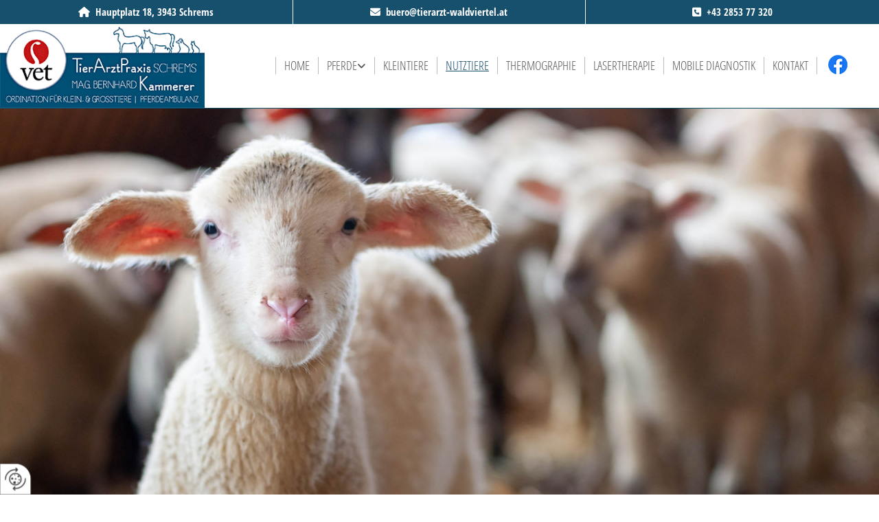

--- FILE ---
content_type: text/html; charset=UTF-8
request_url: https://www.tierarzt-waldviertel.at/nutztiere
body_size: 7426
content:
<!DOCTYPE html> <html lang="de" data-currency="USD" data-lang="de" data-countrycode="de_DE" data-rHash="db5569cb0ceea481c9c118d35dbc0a14" dir="auto"> <head> <meta charset="UTF-8"/> <title>Ihr Fachtierarzt für Nutztiere in Schrems im Waldviertel</title><meta name="description" content="TierArztPraxis Schrems - Dipl. Tzt. Mag. Kammerer | Mit viel Erfahrung, Kompetenz und Einfühlungsvermögen betreuen wir Ihre Kühe, Schafe, Schweine, Geflügel, uvm."><meta property="og:type" content="website"><meta property="og:title" content="Ihr Fachtierarzt für Nutztiere in Schrems im Waldviertel"><meta property="og:url" content="https://www.tierarzt-waldviertel.at/nutztiere"><meta property="og:description" content="TierArztPraxis Schrems - Dipl. Tzt. Mag. Kammerer | Mit viel Erfahrung, Kompetenz und Einfühlungsvermögen betreuen wir Ihre Kühe, Schafe, Schweine, Geflügel, uvm."><meta property="og:image" content="https://www.tierarzt-waldviertel.at"><link rel='canonical' href='https://www.tierarzt-waldviertel.at/nutztiere'/><meta name="viewport" content="width=device-width, initial-scale=1"> <style>.row.rowvideobg .termly-blocked-content { display: none !important; } .module.video .termly-blocked-content { width: 100% !important; } </style> <script>function onTermlyLoaded() { Termly.on("consent", (data) => { setTimeout(() => { window._monoLoader.initLibs(); const u = Object.entries(Termly.getConsentState()).some(([k, v]) => k === "performance" && v === true); if (u) { let e = document.querySelectorAll("iframe.monovideobg"); e.forEach((e) => { let o = e.getAttribute("data-src") || e.src; e.src = o + "&autoplay=1&mute=1&volume=0"; e.style.display = "block"; e.style.opacity = "1"; }); } }, 100); }); }</script> <script type="text/javascript" src="https://app.termly.io/resource-blocker/17aa0196-cae0-4253-839e-0f48240576d4?autoBlock=on" onload="onTermlyLoaded()"></script> <link rel='shortcut icon' type='image/x-icon' href='/uploads/lNseMger/favicon.ico'/><link rel="preload" href="https://css-fonts.eu.extra-cdn.com/css?family=Roboto:300,500&display=swap" as="style"><link href="https://css-fonts.eu.extra-cdn.com/css?family=Roboto:300,500&display=swap" rel="stylesheet"><link rel="stylesheet" href="https://site-assets.cdnmns.com/108ab34d214b6bd35fa24bb0b75a9731/css/grids.css?1768836001521"><link rel="stylesheet" href="https://site-assets.cdnmns.com/108ab34d214b6bd35fa24bb0b75a9731/css/hcaptcha.css?1768836001521"><link rel="stylesheet" href="/assets/user-style.css?1755857784"><link rel="stylesheet" id="style_site" href="/assets/sitestyle.css?1755857784"><link rel="stylesheet" href="https://site-assets.cdnmns.com/108ab34d214b6bd35fa24bb0b75a9731/css/external-libs.css?1768836001521"><!--[if lt IE 9]><script src="https://site-assets.cdnmns.com/108ab34d214b6bd35fa24bb0b75a9731/js/html5shiv.js"></script><script src="https://site-assets.cdnmns.com/108ab34d214b6bd35fa24bb0b75a9731/js/respond.js"></script><![endif]--><script>if ('serviceWorker' in navigator){navigator.serviceWorker.getRegistrations().then(function(registrations) { for(registration in registrations) { registration.unregister(); }}); }</script><link rel="preconnect" href="https://site-assets.cdnmns.com/" crossorigin><link rel="preconnect" href="https://fonts.prod.extra-cdn.com/" crossorigin><style> #infobar { bottom: 0; top: inherit; } /* Text-Shadow bei Light Spottext und Light Small Spottext */ .spottext, .smallspottext{ text-shadow:3px 3px 5px #333333; } /* Aenderung der Background-Color bei einem fixed-Header; Header transition header { transition:all 1500ms ease; } header.headerFixed{ background-color:rgba(0, 0, 0, 0.7); }*/ /* Caption with Thumbnail ohne Zeilenumbruch; nur Desktop-Version @media only screen and (min-width: 1200px){ .gallery .caption, .instagramfeed .caption, .imagelist .caption{ white-space:normal; } }*/ /* Teaser-Bilder ZOOM (Row-ID muss 3x geaendert werden) #r2274 img{ transition:all 500ms ease 0s; } #r2274 img:hover{ transform:scale(1.2); } #r2274 .imageModuleWrap{ display:inline-block; overflow:hidden; }*/ /* Vertical Menu Submenu Margin */ .verticalnav> li> ul li a{ margin-bottom:1px; } </style> <meta name="google-site-verification" content="XI44SwYTAl9cnR3XgvNp68ahDhzZryZBlRYSB7XNQPM"/> <meta name="google-site-verification" content="-Vr-yZz0jP1a9CfphPZMsfpIXzdquKSzNQdafosHXgE"/> <meta name="google-site-verification" content="Wk44J6ipodscCEqc5ZuOtorNyhd9-hD30xmWLJ3u5F8"/> <script> window.dataLayer = window.dataLayer || []; dataLayer.push({ 'envelopeID': '1307891', 'industry': '', 'customer_ua_accountID': '', 'envelopeHostname': 'www.tierarzt-waldviertel.at', 'SID': '201877', 'cms': 'm' }); </script> <script> (function(w,d,s,l,i){w[l]=w[l]||[];w[l].push({ 'gtm.start': new Date().getTime(),event:'gtm.js'}); var f=d.getElementsByTagName(s)[0], j=d.createElement(s),dl=l!='dataLayer'?'&l='+l:''; j.async=true;j.src= 'https://sgtm.herold.at/gtm.js?id='+i+dl; f.parentNode.append(j,f); }) (window,document,'script','dataLayer','GTM-5M4VVMZ8'); </script> <script src='https://site-assets.cdnmns.com/108ab34d214b6bd35fa24bb0b75a9731/js/reseller/herold/herold_tracker.js'></script> <script>window.ASSETSURL='https://site-assets.cdnmns.com/108ab34d214b6bd35fa24bb0b75a9731';</script></head> <body id="p7092" data-dateformat='d/m/Y' data-deferCSS data-socialoptin="true" data-req="socialoptin,quicklink"> <button type="button" id="consent-banner-prefs-button" aria-label="renew-consent" onclick="displayPreferenceModal();" style="display: block;"></button> <style> button#consent-banner-prefs-button { display: none; background-color: #fff; background-image: url(/assets/css/img/herold/2ed59759c0.svg); background-size: 44px; background-repeat: no-repeat; background-position: 50%; border: none; box-sizing: border-box; cursor: pointer; padding: 9px 9px 7px 7px; outline: none; width: 64px; height: 64px; border-top-right-radius: 50%; box-shadow: 0 0 6.86px 0 rgba(0,0,0,.10196078431372549); position: fixed; bottom: 0; left: 0; z-index: 9999999; transform: scale(.7); transform-origin: bottom left; transition: all .3s ease; } button#consent-banner-prefs-button:hover { transform: scale(1); } </style> <div id="r5001" class="row designRow"> <div class="container container-fluid"><div class="col col-sm-12"> <header data-req="headerfixed" data-settings="headerfixed-lg" data-onlynavigation="true"><div id="r2952" class="row "> <div class="container container-fluid"><div id="c2971" class="col col-lg-4 col-sm-12 hidden-sm flexCol"><div id="m3501" class="module autospacer"></div> <div class="flexWrap"> <div id="m1769" class="module text"><p class="custom1" style="text-align: center;"><span class="iconfont "></span>&nbsp; <a href="/kontakt" data-track-event="click" data-track-action="internal_link_clicked">Hauptplatz 18, 3943 Schrems</a></p></div> </div> <div id="m1132" class="module autospacer"></div> </div> <div id="c2774" class="col col-lg-4 col-md-6 col-sm-12 flexCol"><div id="m3485" class="module autospacer"></div> <div class="flexWrap"> <div id="m2984" class="module text"><p class="custom1" style="text-align: center;"><span class="iconfont "></span>&nbsp; <a href="mailto:buero@tierarzt-waldviertel.at" data-track-event="click" data-track-action="email_link">buero@tierarzt-waldviertel.at</a></p></div> </div> <div id="m4264" class="module autospacer"></div> </div> <div id="c1809" class="col col-lg-4 col-md-6 col-sm-12 flexCol"><div id="m3981" class="module autospacer"></div> <div class="flexWrap"> <div id="m2824" class="module text"><p class="custom1" style="text-align: center;"><span class="iconfont "></span>&nbsp; <a data-global="phone"  href="tel:+43285377320" data-track-event="click" data-track-action="phone_link">+43 2853 77 320</a></p></div> </div> <div id="m2561" class="module autospacer"></div> </div> </div> </div> <div id="r2094" class="row "> <div class="container container-fluid"><div id="c4283" class="col col-lg-3 col-md-12 col-sm-8 flexCol"><div id="m3067" class="module autospacer"></div> <div class="flexWrap"> <a href="/"  title="" aria-label="" class="imageModuleWrap" id="w_m1838" data-track-event="click" data-track-action="internal_link_clicked"> <img id="m1838" class="module image" src="/uploads/32jQLRob/496x0_1184x0/logo_4.png" alt="Dipl.-TA Mag. Bernhard Kammerer Logo" data-author="" width="316" height="130" data-req="" data-settings="enablehover=false,showelement=,hovertransition=" fetchpriority="high"/> </a> </div> <div id="m2877" class="module autospacer"></div> </div> <div id="c3546" class="col col-md-12 col-lg-9 col-sm-4 flexCol"><div id="m4049" class="module autospacer"></div> <div class="flexWrap"> <a href="https://www.facebook.com/TierklinikSchrems/" target="_blank" rel="noopener" title="" aria-label="" class="imageModuleWrap" id="w_m4160" data-track-event="click" data-track-action="link_clicked"> <img id="m4160" class="module image" src="/uploads/OMueDNQO/226x0_1868x0/facebook_logo_1.png" alt="Facebook Logo" data-author="" width="30" height="30" data-req="" data-settings="enablehover=false,showelement=,hovertransition=" fetchpriority="high"/> </a> <nav id="m5000" class="module nav" data-settings="vertical=false,direction=right,push=true,activeParent=true,verticalNav-sm=true,verticalNav-lg=false,verticalNav-md=false" aria-label="Navigation" tabindex="-1"> <ul class="navContainer"><li class=""> <a href="/" data-track-event="click" data-track-action="internal_link_clicked">Home</a> </li><li class=" hidden-lg hidden-md hidden-sm"> <a href="/datenschutzerklarung" data-track-event="click" data-track-action="internal_link_clicked">Datenschutzerklärung</a> </li><li class=""> <a href="/pferde" data-track-event="click" data-track-action="internal_link_clicked">Pferde</a> <ul><li class=""> <a href="/pferde/mobile-pferdepraxis" data-track-event="click" data-track-action="internal_link_clicked">Mobile Pferdepraxis</a> </li></ul> </li><li class=""> <a href="/kleintiere" data-track-event="click" data-track-action="internal_link_clicked">Kleintiere</a> </li><li class=" active"> <a href="/nutztiere" data-track-event="click" data-track-action="internal_link_clicked">Nutztiere</a> </li><li class=""> <a href="/thermographie" data-track-event="click" data-track-action="internal_link_clicked">Thermographie</a> </li><li class=""> <a href="/lasertherapie" data-track-event="click" data-track-action="internal_link_clicked">Lasertherapie</a> </li><li class=""> <a href="/mobile-diagnostik" data-track-event="click" data-track-action="internal_link_clicked">Mobile Diagnostik</a> </li><li class=""> <a href="/kontakt" data-track-event="click" data-track-action="internal_link_clicked">Kontakt</a> </li><li class=" hidden-lg hidden-md hidden-sm"> <a href="/impressum" data-track-event="click" data-track-action="internal_link_clicked">Impressum</a> </li><li class=" hidden-lg hidden-md hidden-sm"> <a href="/datenschutzerklarung-old-api" data-track-event="click" data-track-action="internal_link_clicked">Datenschutzerklärung-old-api</a> </li><li class=" hidden-lg hidden-md hidden-sm"> <a href="/datenschutzerklarung-old-api-cm" data-track-event="click" data-track-action="internal_link_clicked">Datenschutzerklärung-old-api-cm</a> </li></ul> </nav></div> <div id="m1280" class="module autospacer"></div> </div> </div> </div> </header><div id="r5002" role="main" class="row designRow"> <div class="container container-fluid"><div class="col col-sm-12"><div id="r3105" class="row "> <div class="container container-fixed"><div class="col col-sm-12"></div> </div> </div> <div class="row "> <div class="container container-fixed"><div class="col col-sm-12"><div id="m2934" class="module text"><h1 class="headline">Ihr Fachtierarzt für Nutztiere in Schrems im Waldviertel</h1></div> <div id="m2307" class="module text"><p class="bodytext">Auch seinen Nutztieren gegenüber hat der Mensch die Verpflichtung, ihnen die bestmögliche Haltung und medizinische Versorgung zu ermöglichen. Mit viel Erfahrung, Kompetenz und Einfühlungsvermögen betreuen wir Ihre Kühe, Schafe, Schweine und Geflügel, aber auch Lamas, Alpakas etc.</p></div> <div class="imageModuleWrap" id="w_m2336"> <img id="m2336" class="module image " src="/uploads/FhSJOw4K/737x0_1140x0/AdobeStock_430378383.jpg" alt="Kühe" data-author="" width="1200" height="600" data-animate="zoomIn" data-req="" data-settings="enablehover=false,showelement=,hovertransition=" fetchpriority="high"/> </div><div id="m2601" class="module text"><h2 class="subtitle">Unser Angebot für Ihre Nutztiere umfasst</h2></div> <div id="m3151" class="module list" data-settings="listcols=3,margin=0,listcols-md=2,margin-md=0"> <p class="headline listTitle"></p> <ul> <li> <p class="bodytext listItem"> <span class="iconTextWrapper"> <span class="iconContainer"> <i class="listIcon fa fa-check "></i> </span> <span class="bodytext itemLabel"> <span class="itemMainText"> Besamungen </span> </span> </span> </span> </p> </li> <li> <p class="bodytext listItem"> <span class="iconTextWrapper"> <span class="iconContainer"> <i class="listIcon fa fa-check "></i> </span> <span class="bodytext itemLabel"> <span class="itemMainText"> Fruchtbarkeitsmanagement </span> </span> </span> </span> </p> </li> <li> <p class="bodytext listItem"> <span class="iconTextWrapper"> <span class="iconContainer"> <i class="listIcon fa fa-check "></i> </span> <span class="bodytext itemLabel"> <span class="itemMainText"> Bestandsbetreuung </span> </span> </span> </span> </p> </li> <li> <p class="bodytext listItem"> <span class="iconTextWrapper"> <span class="iconContainer"> <i class="listIcon fa fa-check "></i> </span> <span class="bodytext itemLabel"> <span class="itemMainText"> Tiergesundheitsdienst </span> </span> </span> </span> </p> </li> <li> <p class="bodytext listItem"> <span class="iconTextWrapper"> <span class="iconContainer"> <i class="listIcon fa fa-check "></i> </span> <span class="bodytext itemLabel"> <span class="itemMainText"> Klauengesundheit </span> </span> </span> </span> </p> </li> <li> <p class="bodytext listItem"> <span class="iconTextWrapper"> <span class="iconContainer"> <i class="listIcon fa fa-check "></i> </span> <span class="bodytext itemLabel"> <span class="itemMainText"> Trächtigkeitsuntersuchungen </span> </span> </span> </span> </p> </li> <li> <p class="bodytext listItem"> <span class="iconTextWrapper"> <span class="iconContainer"> <i class="listIcon fa fa-check "></i> </span> <span class="bodytext itemLabel"> <span class="itemMainText"> Enthornung/Kastration </span> </span> </span> </span> </p> </li> <li> <p class="bodytext listItem"> <span class="iconTextWrapper"> <span class="iconContainer"> <i class="listIcon fa fa-check "></i> </span> <span class="bodytext itemLabel"> <span class="itemMainText"> Parasitenbekämpfung </span> </span> </span> </span> </p> </li> <li> <p class="bodytext listItem"> <span class="iconTextWrapper"> <span class="iconContainer"> <i class="listIcon fa fa-check "></i> </span> <span class="bodytext itemLabel"> <span class="itemMainText"> Röntgendiagnostik (digitales Röntgen) </span> </span> </span> </span> </p> </li> <li> <p class="bodytext listItem"> <span class="iconTextWrapper"> <span class="iconContainer"> <i class="listIcon fa fa-check "></i> </span> <span class="bodytext itemLabel"> <span class="itemMainText"> Laboruntersuchungen (Blut, Harn, Kot) </span> </span> </span> </span> </p> </li> <li> <p class="bodytext listItem"> <span class="iconTextWrapper"> <span class="iconContainer"> <i class="listIcon fa fa-check "></i> </span> <span class="bodytext itemLabel"> <span class="itemMainText"> Geburtshilfe </span> </span> </span> </span> </p> </li> <li> <p class="bodytext listItem"> <span class="iconTextWrapper"> <span class="iconContainer"> <i class="listIcon fa fa-check "></i> </span> <span class="bodytext itemLabel"> <span class="itemMainText"> Eutergesundheit </span> </span> </span> </span> </p> </li> <li> <p class="bodytext listItem"> <span class="iconTextWrapper"> <span class="iconContainer"> <i class="listIcon fa fa-check "></i> </span> <span class="bodytext itemLabel"> <span class="itemMainText"> Milchuntersuchung </span> </span> </span> </span> </p> </li> <li> <p class="bodytext listItem"> <span class="iconTextWrapper"> <span class="iconContainer"> <i class="listIcon fa fa-check "></i> </span> <span class="bodytext itemLabel"> <span class="itemMainText"> Haltungs- und Fütterungsberatung </span> </span> </span> </span> </p> </li> <li> <p class="bodytext listItem"> <span class="iconTextWrapper"> <span class="iconContainer"> <i class="listIcon fa fa-check "></i> </span> <span class="bodytext itemLabel"> <span class="itemMainText"> Impfprogramme </span> </span> </span> </span> </p> </li> <li> <p class="bodytext listItem"> <span class="iconTextWrapper"> <span class="iconContainer"> <i class="listIcon fa fa-check "></i> </span> <span class="bodytext itemLabel"> <span class="itemMainText"> Distanz-Narkosegewehr </span> </span> </span> </span> </p> </li> </ul> </div><div id="m4546" class="module text"><p class="bodytext">Ihre Nutztiere sind bei uns in den besten Händen. Egal ob es um Vorbeugung oder Therapien bzw. Behandlungen im Krankheitsfall geht – wir nehmen uns Zeit für Sie und Ihre Tiere.</p><p class="bodytext">Für die Erhaltung der Gesundheit Ihrer Nutztiere bieten wir Ihnen ausführliche Beratung im Bereich Fütterung, Bestandsbetreuung und die richtige Haltung im Allgemeinen.</p><p class="bodytext">&nbsp;</p><p class="bodytext"><span style="font-weight: bold;">Ob Großbetrieb oder privater Nutztierhalter – gerne können Sie uns für weitere Informationen in diesem Bereich kontaktieren, wir beraten Sie gerne!</span></p></div> </div> </div> </div> </div> </div> </div> <footer><div id="r4927" class="row "> <div class="container container-fluid"><div class="col col-sm-12"> <div class="imageModuleWrap" id="w_m4068"> <img id="m4068" class="module image" src="/uploads/ZssejB78/737x0_2470x0/AdobeStock_46984827.jpg" alt="Tiere" data-author="" width="1920" height="560" data-req="" data-settings="enablehover=false,showelement=,hovertransition=" fetchpriority="high"/> </div></div> </div> </div> <div id="r2330" class="row "> <div class="container container-fluid"><div id="c1657" class="col col-sm-12"><div id="m1265" class="module map osmap osmap osmap osmap" data-url="?dm=m1265" data-req="mapbox-gl,leaflet,osmap" data-animate=""> <div class="map-container cookieconsent-optin-marketing" aria-label="Hauptplatz 18, 3943 Schrems" data-address="Hauptplatz 18, 3943 Schrems" data-zoom="15"></div> </div> </div> </div> </div> <div id="r4380" class="row "> <div class="container colsStack container-fluid"><div id="c1813" class="col col-lg-3 col-md-6 col-sm-12"><div id="m1291" class="module text"><p class="lightpreamble"><span class="iconfont "></span>&nbsp; Standort</p></div> <div id="m4370" class="module divider"></div> <div id="m4215" class="module text"><p class="footertext"><span style="font-weight: bold;">TierArztPraxis Schrems</span></p><p class="footertext">Hauptplatz 18</p><p class="footertext">3943 Schrems</p></div> </div> <div id="c3259" class="col col-lg-3 col-md-6 col-sm-11"><div id="m3305" class="module text"><p class="lightpreamble"><span class="iconfont "></span>&nbsp; Kontakt</p></div> <div id="m1094" class="module divider"></div> <div id="m2484" class="module text"><p class="footertext"><span class="iconfont "></span> &nbsp; <a data-global="phone"  href="tel:+43285377320" data-track-event="click" data-track-action="phone_link">+43 2853 77 320</a></p><p class="footertext"><span class="iconfont "></span>&nbsp; +43 2853 77 320 4</p><p class="footertext"><span class="iconfont "></span>&nbsp; <a href="mailto:buero@tierarzt-waldviertel.at" data-track-event="click" data-track-action="email_link">buero@tierarzt-waldviertel.at</a></p></div> </div> <div id="c1042" class="col col-lg-3 col-md-6 col-sm-12"><div id="m3684" class="module text"><p class="lightpreamble"><span class="iconfont "></span>&nbsp; Öffnungszeiten</p></div> <div id="m2993" class="module divider"></div> <div class="module openinghours2" id="m3985"> <p class="day clear footertext"> <span class="dayLabel">Montag - Dienstag</span> <span class="ranges"> <span>10:00 - 11:00</span> <span>17:00 - 18:00</span> </span> </p> <p class="day clear footertext"> <span class="dayLabel">Donnerstag - Freitag</span> <span class="ranges"> <span>10:00 - 11:00</span> <span>17:00 - 18:00</span> </span> </p> <p class="subtitle specialDayTitle"></p> </div> </div> <div id="c4873" class="col col-lg-3 col-md-6 col-sm-12"><div id="m1386" class="module text"><p class="lightpreamble"><span class="iconfont "></span>&nbsp; Links</p></div> <div id="m3634" class="module divider"></div> <div id="m6773" class="module text"><p class="footertext"><span class="iconfont "></span>&nbsp; <a href="/impressum" data-track-event="click" data-track-action="internal_link_clicked">Impressum</a></p><p class="footertext"><span class="iconfont "></span>&nbsp; <a href="/datenschutzerklarung" data-track-event="click" data-track-action="internal_link_clicked">Datenschutzerklärung</a></p></div> <a href="https://www.facebook.com/TierklinikSchrems/" target="_blank" rel="noopener" title="" aria-label="" class="imageModuleWrap" id="w_m3183" data-track-event="click" data-track-action="link_clicked"> <img id="m3183" class="module image" src="/uploads/bkfgqu9U/737x0_595x0/facebook_logo.png" alt="Facebook Logo" data-author="" width="30" height="30" data-req="" data-settings="enablehover=false,showelement=,hovertransition=" fetchpriority="high"/> </a> </div> </div> </div> </footer> <!-- Hardcoded border-top-width: 0px; and HEROLD are aware of this hacky fix --> <div class="row brandfooter noPadding" style="border-top-width: 0px;"> <div class="container container-fixed"> <div class="brandTextAlternativeContainer" style="justify-content: space-between;width: 100%;"> <a href='https://www.herold.at/marketing/websites/' target="_blank" rel="noopener" data-track-event="click" data-track-action="link_clicked"> <span class="brandingText" style="padding-right:10px" onmouseover="this.style.textDecoration='underline'" onmouseout="this.style.textDecoration='none'">Website erstellt von HEROLD</span> </a> <a href="https://www.herold.at/marketing/" target="_blank" rel="noopener" data-track-event="click" data-track-action="link_clicked"> <img src="https://site-assets.cdnmns.com/108ab34d214b6bd35fa24bb0b75a9731/css/img/herold/logo.png" alt="Online Marketing von HEROLD"/> </a> </div> </div> </div></div> </div> </div> <a href='#' data-req="scrollTop" class='scrollIcon hidden bottom_right' aria-label="Zum Anfang der Seite gehen" data-track-event="click" data-track-action="internal_link_clicked"> <span></span> </a><script async nomodule src="https://site-assets.cdnmns.com/108ab34d214b6bd35fa24bb0b75a9731/js/loader-polyfills.js?1768836001521"></script><script async src="https://site-assets.cdnmns.com/108ab34d214b6bd35fa24bb0b75a9731/js/loader.js?1768836001521"></script><!-- <script type="text/javascript" src="https://herold.adplorer.com/herold.aspx" async></script> --><script type='application/ld+json'>{"@context":"http://schema.org","@type":"LocalBusiness","@id":"https://www.tierarzt-waldviertel.at/#global_business","name":"Dipl.-TA Mag. Bernhard Kammerer","address":{"@type":"PostalAddress","streetAddress":"Hauptplatz 18","addressLocality":"Schrems","addressRegion":"","postalCode":"3943","addressCountry":"\u00d6sterreich"},"email":"buero@tierarzt-waldviertel.at","faxNumber":"+43 2853 77 320 4","telephone":"+43 2853 77 320","description":"Unsere Tierklinik ist mit modernster Technik ausgestattet, so garantieren wir jedem Tier die bestm\u00f6gliche Behandlung. Neben einer Krankenstation f\u00fcr Kleintiere, als auch Pferdeambulanz, bieten wir bei Bedarf eine Intensivstation an, desweiteren ist Ihr Vierbeiner dank unserer Hausapotheke bestens versorgt. Dipl.-TA Bernhard Kammerer ist Tierarzt, beauftragt f\u00fcr Fleischbeschau und amtliche Kontrollen in den Gemeinden\r\n\r\nSchrems\r\nGm\u00fcnd\r\nBrand-Nagelberg\r\nGro\u00dfdietmanns\r\nHoheneich\r\nWaldenstein\r\n\r\nund stellvertretender beauftragter amtlicher Tierarzt in Bad Gro\u00dfpertholz, Gro\u00dfsch\u00f6nau, Moorbad Harbach, St. Martin, Unserfrau-Altweitra, Weitra, Hirschbach, Kirchberg am Walde.\r\n\r\nMit Hilfe unserer mobilen Ausstattung k\u00f6nnen wir auch Pferde und Nutztiere vor Ort optimal untersuchen und versorgen.","latitude":"48.79247","longitude":"15.071251","url":"https://www.tierarzt-waldviertel.at","openingHoursSpecification":[{"@type":"OpeningHoursSpecification","dayOfWeek":"http://schema.org/Monday","opens":"10:00","closes":"11:00"},{"@type":"OpeningHoursSpecification","dayOfWeek":"http://schema.org/Monday","opens":"17:00","closes":"18:00"},{"@type":"OpeningHoursSpecification","dayOfWeek":"http://schema.org/Tuesday","opens":"10:00","closes":"11:00"},{"@type":"OpeningHoursSpecification","dayOfWeek":"http://schema.org/Tuesday","opens":"17:00","closes":"18:00"},{"@type":"OpeningHoursSpecification","dayOfWeek":"http://schema.org/Thursday","opens":"10:00","closes":"11:00"},{"@type":"OpeningHoursSpecification","dayOfWeek":"http://schema.org/Thursday","opens":"17:00","closes":"18:00"},{"@type":"OpeningHoursSpecification","dayOfWeek":"http://schema.org/Friday","opens":"10:00","closes":"11:00"},{"@type":"OpeningHoursSpecification","dayOfWeek":"http://schema.org/Friday","opens":"17:00","closes":"18:00"}],"logo":"https://www.tierarzt-waldviertel.at/uploads/32jQLRob/logo_4.png"}</script><!-- Mono global site tag (gtag.js) - Google Analytics --> <script async src='https://www.googletagmanager.com/gtag/js?id=G-KVNW6K41E2'></script> <script> window.dataLayer = window.dataLayer || []; function gtag(){dataLayer.push(arguments);} gtag('js', new Date()); gtag('config', 'G-KVNW6K41E2', { 'anonymize_ip': true, 'send_page_view': false, 'custom_map': {'dimension1': 'monoSiteId', 'dimension2': 'monoRendering'} }); gtag('event', 'monoAction', { 'monoSiteId': '1307891', 'monoRendering': 'website'}); gtag('event', 'page_view', { 'monoSiteId': '1307891', 'monoRendering': 'website'}); var _mtr = _mtr || []; _mtr.push(['addTracker', function (action) { gtag('event', action, { 'send_to': 'G-KVNW6K41E2', 'event_label': 'monoAction', 'monoSiteId': '1307891', 'monoRendering': 'website' }); }]); _mtr.push(['addRawTracker', function() { gtag.apply(gtag,arguments); }]); </script> </body> </html>

--- FILE ---
content_type: text/css
request_url: https://www.tierarzt-waldviertel.at/assets/sitestyle.css?1768836001521
body_size: 5935
content:
.headline { font-family:Open Sans Condensed; font-weight:700; color:#17506d; font-size:35px; line-height:1.2em; text-transform:uppercase; margin-bottom:10px;} .headline a:hover { text-decoration:underline;} nav { text-align:right;} nav > ul li > a { font-family:Open Sans Condensed; font-weight:300; color:#555; text-decoration:none; font-size:18px; transition:all 0s ease 0s;} nav:before { color:#17506d;} nav > ul > li > ul a { font-size:15px;} nav > ul li > a:hover { color:#17506d; text-decoration:underline;} nav > ul li a { text-transform:uppercase; border-left-width:1px; border-right-width:1px; border-color:#bcbcbc; margin-left:-1px; padding-left:12px; padding-right:12px;} nav > ul > li > ul li a { transition:all 0.25s ease-in 0s; background-color:#eee; border-top-width:1px; border-bottom-width:1px; border-color:#17506d; margin-left:0px; margin-top:2px; padding-left:10px; padding-top:5px; padding-bottom:5px; padding-right:10px;} nav.opened-menu > ul { background-color:rgb(255, 255, 255);} nav > ul .closeBtn { color:rgba(34, 34, 34, 0.4);} nav > ul li.active > a { color:#17506d; text-decoration:underline;} nav > ul > li > ul li a:hover { background-color:#17506d;} nav > ul > li > ul li.active > a { color:rgb(255, 255, 255); text-decoration:none; background-color:#17506d; border-color:#17506d;} .nav .navIcon.fa { margin-top:-3px; padding-right:5px;} nav > ul > li > ul a:hover { color:rgb(255, 255, 255); text-decoration:none;} .subtitle { font-family:Open Sans Condensed; font-weight:700; color:#2a6c91; font-size:25px; line-height:1.2em; text-transform:uppercase; margin-bottom:10px;} .preamble { font-weight:600; color:#222; font-size:20px; line-height:1.2em; margin-bottom:10px;} .bodytext { margin-bottom:5px;} .bodytext a:hover { color:#0d344e;} .smalltext { font-size:13px; line-height:1.6em; margin-bottom:10px;} body { background-color:rgb(255, 255, 255); font-family:Open Sans; color:#555; line-height:1.6em;} body a { color:#17506d; text-decoration:underline;} body a:hover { color:#2a6c91; text-decoration:none;} .button { border-radius:3px; background-color:#17506d; color:rgb(255, 255, 255); font-size:14px; line-height:1.6em; text-align:center; text-transform:uppercase; border-top-left-radius:0px; border-top-right-radius:0px; border-bottom-left-radius:0px; border-bottom-right-radius:0px; border-color:rgb(255, 255, 255); margin-left:auto; margin-bottom:20px; margin-right:auto; padding-left:15px; padding-top:8px; padding-bottom:9px; padding-right:15px;} .button:hover { background-color:#2a6c91; color:rgb(255, 255, 255); border-color:rgb(255, 255, 255);} .button .buttonIcon.fa { margin-right:10px;} .form { margin-bottom:20px; padding-left:0px; padding-top:0px; padding-bottom:0px; padding-right:0px;} .form label { padding-bottom:0px; line-height:1.2em; margin-bottom:10px;} .form input[type=checkbox]+span,.form input[type=radio]+span { margin-bottom:20px; margin-right:20px;} .form input[type=text],.form textarea,.form select { border-radius:3px; border-left-width:1px; border-top-width:1px; border-bottom-width:1px; border-right-width:1px; border-color:#bcbcbc; margin-top:0px; margin-bottom:20px; padding-left:10px; padding-top:10px; padding-bottom:10px; padding-right:10px; color:rgb(69, 69, 69); font-size:14px;} .form input[type=submit] { display:table; margin-left:0px; margin-top:20px; margin-bottom:0px; margin-right:auto;} .form2 .optins span>a.optinLink { color:rgb(255, 255, 255);} .form2 .optins span>a.optinLink:hover { color:rgb(255, 255, 255);} .form .thankYou { line-height:1.6em;} .form input[type=text],.form input[type=date],.form textarea,.form select { background-color:rgb(255, 255, 255); font-size:16px;} .text { margin-bottom:20px; padding-top:0px; padding-right:0px; padding-bottom:0px; padding-left:0px;} .image { margin-bottom:20px; padding-top:0px; padding-right:0px; padding-bottom:0px; padding-left:0px;} .map { margin-bottom:20px;} .gallery { text-align:center; margin-bottom:40px;} .gallery .pics .caption { text-align:center; padding-top:5px; padding-right:5px; padding-bottom:0px; padding-left:5px; color:#555; font-size:14px;} .row { padding-top:60px; padding-right:30px; padding-bottom:20px; padding-left:30px; background-color:rgb(255, 255, 255);} .col { margin-bottom:0px; padding-left:15px; padding-right:15px; margin-top:0px; padding-bottom:0px;} .custom1 { font-family:Open Sans Condensed; font-weight:700; color:rgb(255, 255, 255); font-size:15px;} .custom1 a { color:rgb(255, 255, 255); text-decoration:none;} .custom1 a:hover { color:rgb(255, 255, 255);} .custom2 { font-weight:700; color:#17506d; font-size:15px; line-height:1.6em;} .custom2 a { color:#222; text-decoration:none;} .custom2 a:hover { color:#222;} .custom4 {} .custom5 {} .custom3 { font-weight:700; color:#222; font-size:15px;} .custom3 a { color:#222; text-decoration:underline;} .custom3 a:hover { color:#222; text-decoration:underline;} .smallsubtitle { font-weight:600; color:#2a6c91; font-size:22px; line-height:1.2em; margin-bottom:10px;} .spottext { font-weight:700; color:rgb(255, 255, 255); font-size:80px; line-height:1.2em; text-transform:uppercase; margin-bottom:10px;} .spottext a { color:rgb(255, 255, 255); text-decoration:underline;} .spottext a:hover { color:rgb(255, 255, 255); text-decoration:underline;} .footertext { color:rgb(255, 255, 255); font-size:15px; line-height:1.6em; margin-bottom:5px;} .footertext a { color:rgb(255, 255, 255); text-decoration:none;} .footertext a:hover { color:rgb(255, 255, 255); text-decoration:underline;} .companyname { font-weight:700; color:#17506d; font-size:22px; line-height:1.6em; text-transform:uppercase; text-align:left; margin-bottom:10px;} .companyname a { color:#222;} .companyname a:hover { color:#222;} .smallspottext { font-weight:600; color:rgb(255, 255, 255); font-size:45px; line-height:1.2em; text-transform:uppercase; margin-bottom:10px;} .smallspottext a { color:rgb(255, 255, 255); text-decoration:underline;} .smallspottext a:hover { color:rgb(255, 255, 255); text-decoration:underline;} .locale { text-align:center;} .locale ul li a { transition:all 0.25s ease-in 0s; color:#eee; font-size:14px;} .locale ul li { background-color:#17506d; padding-top:5px; padding-right:15px; padding-bottom:5px; padding-left:15px; border-top-width:1px; border-right-width:1px; border-bottom-width:1px; border-left-width:1px; border-color:rgb(255, 255, 255);} .locale ul li:hover { background-color:#17506d; border-color:rgb(255, 255, 255);} .locale ul li a:hover { color:rgb(255, 255, 255);} .locale ul li.active a { color:rgb(255, 255, 255);} .locale ul li.active { background-color:#17506d; border-color:rgb(255, 255, 255);} .button2 { border-radius:3px; color:rgb(255, 255, 255); font-size:14px; line-height:1.6em; text-align:center; text-transform:uppercase; border-left-width:1px; border-top-width:1px; border-bottom-width:1px; border-right-width:1px; border-top-left-radius:0px; border-top-right-radius:0px; border-bottom-left-radius:0px; border-bottom-right-radius:0px; border-color:rgb(255, 255, 255); margin-left:auto; margin-bottom:10px; margin-right:auto; padding-left:15px; padding-top:8px; padding-bottom:9px; padding-right:15px;} .button2:hover { background-color:rgb(255, 255, 255); color:#555;} .button2 .buttonIcon.fa { margin-right:10px;} .divider { border-top-width:1px; border-color:rgb(255, 255, 255); width:100%; display:table; margin-left:auto; margin-right:autopx; margin-top:10px; margin-bottom:10px;} .singlePost .divider { margin-bottom:40px;} .socialmedia { text-align:right; font-size:19px;} .socialmedia li { margin-left:0px; margin-bottom:10px; margin-right:10px;} .paymenticons li { padding-bottom:0px; margin-bottom:10px; margin-left:0px; padding-left:0px; margin-right:10px;} .paymenticons { text-align:left;} .linklist { margin-bottom:40px;} .linklist a { color:rgb(255, 255, 255); text-decoration:none; font-size:15px; background-color:#17506d; border-color:#bcbcbc; margin-bottom:3px; padding-left:10px; padding-top:5px; padding-bottom:5px; padding-right:10px;} .linklist a:hover { color:rgb(255, 255, 255); background-color:#2a6c91; border-color:#17506d;} .linklist .listIcon { font-size:16px; margin-right:5px; border-top-width:3px;} .linklist .listIcon:hover { color:rgb(255, 255, 255);} .breadcrumb li a { margin-bottom:10px; margin-left:10px; margin-right:10px;} .cart { display:table; margin-left:auto; margin-right:0; margin-bottom:0px;} .cart .cartBtn { color:rgb(255, 255, 255); font-size:20px;} .cart .cartAmount { font-size:12px; color:rgb(255, 255, 255); background-color:#17506d; width:16px; height:16px; margin-left:-5px; border-top-left-radius:100px; border-top-right-radius:100px; border-bottom-right-radius:100px; border-bottom-left-radius:100px; margin-top:-8px;} .cart .checkoutBtn { margin-bottom:0px;} .cart .title { margin-bottom:20px;} .cart .subTotalText { margin-top:0px;} .cart .subTotal { margin-bottom:10px; margin-top:5px;} .cart .cartContents { background-color:rgb(241, 241, 241);} .cart .divider { margin-bottom:10px;} .search { display:table; margin-left:auto; margin-right:0;} .search .searchicon { color:rgb(255, 255, 255); font-size:20px; background-color:#17506d; width:40px; height:40px;} .review { margin-bottom:40px; background-color:#eee; padding-top:20px; padding-right:20px; padding-bottom:20px; padding-left:20px;} .review .reviewName { text-align:center; margin-bottom:5px;} .review .reviewDescription { text-align:center;} .review .reviewRating { text-align:center;} .review .reviewRating .star { margin-right:2px; margin-left:2px;} .review .authorDate { text-align:center;} .search .searchicon:hover { background-color:#2a6c91;} .html { margin-bottom:40px;} .blog .details { padding-top:0px; margin-top:15px; margin-bottom:20px;} .blog .readMore { margin-top:20px; margin-bottom:40px;} .catalog { margin-bottom:40px;} .catalog .productText { padding-top:10px;} .catalog .visualTag { text-align:center; text-transform:uppercase; padding-top:7px; padding-right:7px; padding-bottom:7px; padding-left:7px;} .emailshare a { margin-bottom:20px;} .openinghours .specialDayTitle { margin-top:20px;} .openinghours { margin-bottom:40px;} .offers { background-color:#eee; border-left-width:1px; border-top-width:1px; border-bottom-width:1px; border-right-width:1px; border-color:#17506d; margin-bottom:40px; padding-left:30px; padding-top:30px; padding-bottom:30px; padding-right:30px;} .offers .button { margin-top:20px; margin-bottom:0px; margin-right:auto;} .offers .offerName { text-align:center;} .offers .offerDescription { font-size:15px; text-align:center;} .offers .offerPrice { color:#17506d; font-size:30px; text-align:center;} .offers .validFrom { text-align:center;} .offers .validThrough { text-align:center;} .list { margin-bottom:40px;} .list .listIcon { margin-top:0px; margin-bottom:0px; color:rgb(255, 255, 255); font-size:16px; margin-right:10px; background-color:#17506d; width:28px; height:28px; border-top-left-radius:100px; border-top-right-radius:100px; border-bottom-left-radius:100px; border-bottom-right-radius:100px;} .itemLabel { font-weight:400;} .list .itemLabel { font-size:15px;} .list .itemSubtext { font-size:12px;} .video { margin-bottom:40px;} .singleProduct .addBtn { padding-top:13px;} .singleProduct .gallery .visualTag { text-align:center; font-size:21px; text-transform:uppercase; padding-top:10px; padding-right:10px; padding-bottom:10px; padding-left:10px;} .singleProduct .divider { margin-bottom:20px; margin-top:0px;} .pricelist { margin-bottom:20px;} .pricelist li { border-bottom-width:1px; border-color:#bcbcbc; margin-bottom:10px;} .pricelist .item { font-weight:600; color:#222; font-size:16px; margin-bottom:0px;} .item { font-weight:800;} .pricelist .itemprice { font-weight:600; font-size:16px;} .itemprice { font-weight:800;} .pricelist .itemdescription { font-size:14px; margin-bottom:10px;} .checkout .divider { margin-bottom:20px;} .checkout .descriptivetext { padding-bottom:20px;} .checkout .infolabel { padding-bottom:10px;} .verticalnav { margin-bottom:40px;} .verticalnav > li > a { color:rgb(255, 255, 255); text-decoration:none; font-size:15px; text-transform:uppercase; background-color:#17506d; margin-bottom:1px; padding-left:10px; padding-top:5px; padding-bottom:5px; padding-right:10px;} .verticalnav > li > a:hover { color:#ffcb00; text-decoration:none; background-color:#2a6c91;} nav > li.active > a { color:#2a6c91;} .verticalnav > li > ul li.active > a { text-decoration:none;} .verticalnav > li > ul li a { margin-bottom:10px;} .verticalnav > li.active a { color:#ffcb00; text-decoration:none; background-color:#2a6c91;} .verticalnav > li > ul a { color:rgb(255, 255, 255); text-decoration:none; font-size:15px; text-transform:uppercase; background-color:#17506d; padding-left:10px; padding-top:5px; padding-bottom:5px; padding-right:10px;} .verticalnav > li > ul a:hover { text-decoration:none;} .singlePost .blogShare { margin-bottom:40px;} .imagelist { margin-bottom:40px;} .facebookpage { margin-bottom:40px;} .instagramembed { margin-bottom:40px;} .googleplusone { margin-bottom:40px;} .openinghours2 { margin-bottom:20px;} .shopfilter .shop_filter { background-color:#eee;} .shopfilter .filter_label { color:#222;} .shopfilter label { color:#222;} .shopfilter .price-text { color:#222;} .shopfilter .clearSelection { color:#222;} .shopfilter .ui-slider { background-color:#17506d;} .shopfilter .ui-slider-range { background-color:#bcbcbc;} .shopfilter .ui-slider-handle { background-color:rgb(255, 255, 255); border-color:#bcbcbc;} .scrollIcon { background-color:#2a6c91; border-top-left-radius:100px; border-top-right-radius:100px; border-bottom-right-radius:100px; border-bottom-left-radius:100px; border-top-width:1px; border-right-width:1px; border-bottom-width:1px; border-left-width:1px; border-color:rgb(255, 255, 255);} .scrollIcon span:before { color:rgb(255, 255, 255);} .scrollIcon:hover { background-color:#17506d; border-color:rgb(255, 255, 255);} .brandfooter { background-color:#17506d; font-size:13px; border-top-width:10px; text-align:center;} .brandfooter a { color:rgb(255, 255, 255);} .brandfooter a:hover { color:rgb(255, 255, 255);} .darkspottext { font-weight:700; color:#222; font-size:80px; line-height:1.2em; text-transform:uppercase; margin-bottom:10px;} .darksmallspottext { font-weight:600; color:#222; font-size:45px; line-height:1.2em; text-transform:uppercase; margin-bottom:10px;} .lightheadline { font-family:Open Sans Condensed; font-weight:700; color:rgb(255, 255, 255); font-size:35px; line-height:1.2em; text-transform:uppercase; margin-bottom:10px;} .lightheadline a { color:rgb(255, 255, 255); text-decoration:underline;} .lightheadline a:hover { color:rgb(255, 255, 255); text-decoration:underline;} .lightsubtitle { font-family:Open Sans Condensed; font-weight:700; color:rgb(255, 255, 255); font-size:25px; line-height:1.2em; text-transform:uppercase; margin-bottom:10px;} .lightsubtitle a { color:rgb(255, 255, 255); text-decoration:underline;} .lightsubtitle a:hover { color:rgb(255, 255, 255); text-decoration:underline;} .lightsmallsubtitle { font-weight:600; color:rgb(255, 255, 255); font-size:2px; line-height:1.2em; margin-bottom:10px;} .lightsmallsubtitle a { color:rgb(255, 255, 255); text-decoration:underline;} .lightsmallsubtitle a:hover { color:rgb(255, 255, 255); text-decoration:underline;} .lightpreamble { font-weight:600; color:rgb(255, 255, 255); font-size:20px; line-height:1.2em; margin-bottom:10px;} .lightpreamble a { color:rgb(255, 255, 255); text-decoration:underline;} .lightpreamble a:hover { color:rgb(255, 255, 255); text-decoration:underline;} .lightbodytext { color:rgb(255, 255, 255); margin-bottom:5px;} .lightbodytext a { color:rgb(255, 255, 255); text-decoration:underline;} .lightbodytext a:hover { color:rgb(255, 255, 255); text-decoration:underline;} .lightsmalltext { color:rgb(255, 255, 255); font-size:13px; line-height:1.6em; margin-bottom:10px;} .button3 { background-color:#ffcb00;} .button3:hover { background-color:#ffd700;} .form2 input[type=submit] { background-color:rgb(255, 255, 255); border-left-width:1px; border-top-width:1px; border-bottom-width:1px; border-right-width:1px; color:#555; margin-right:auto;} .form2 label { color:rgb(255, 255, 255);} .form2 input[type=text],.form2 textarea,.form2 select { background-color:rgba(34, 34, 34, 0.4); color:rgb(255, 255, 255);} .form2 .thankYou { color:rgb(255, 255, 255);} .form input[type=submit]:hover { background-color:#17506d; color:rgb(255, 255, 255);} .opennow .opened { color:rgb(255, 255, 255); text-align:center; padding-top:5px; padding-right:0px; padding-bottom:5px;} .opennow .closed { color:rgb(255, 255, 255); text-align:center; padding-top:5px; padding-right:0px; padding-bottom:5px;} .hoverOverlay { background-color:rgba(13, 52, 78, 0.5);} .hoverOverlay .hoverIcon { color:rgb(255, 255, 255); font-size:30px;} .hoverOverlay .hoverText { color:rgb(255, 255, 255); text-align:center;} .lightbox-image .lightbox-caption { color:rgb(255, 255, 255); text-align:center; font-size:20px;} .accordion { margin-bottom:20px;} .accordion .itemTitle { font-weight:600; color:rgb(255, 255, 255); font-size:16px; background-color:#17506d; border-color:#bcbcbc; padding-left:10px; padding-top:10px; padding-bottom:10px; padding-right:10px;} .accordion .itemTitle:hover { background-color:#2a6c91; border-color:#17506d;} .accordion li { margin-bottom:5px;} .accordion .itemContent { background-color:#eee; border-color:#bcbcbc; margin-top:5px; padding-left:15px; padding-top:15px; padding-bottom:15px; padding-right:15px;} .accordion .image { float:right; max-width:35%; margin-left:20px;} .accordion .button { margin-left:0px; margin-top:20px; margin-bottom:0px;} .accordion li.active .itemTitle { border-color:#17506d;} .engagement.sticky { background-color:#17506d; border-color:rgb(255, 255, 255); border-top-width:1px; border-right-width:1px; border-bottom-width:1px; border-left-width:1px; border-top-left-radius:100px; border-top-right-radius:100px; border-bottom-right-radius:100px; border-bottom-left-radius:100px; padding-top:10px; padding-right:10px; padding-bottom:10px; padding-left:10px; margin-right:15px;} .engagement.sticky .stickyIcon { color:rgb(255, 255, 255);} .engagement.sticky .stickyLink:hover .stickyIcon, .engagement.sticky.stickyLink:hover .stickyIcon { color:rgb(255, 255, 255);} .engagement.sticky .stickyTitle { color:rgb(255, 255, 255); padding-right:20px; padding-left:20px;} .cornerbox { background-color:#17506d; border-left-width:3px; border-top-width:3px; border-right-width:3px; border-top-left-radius:20px; border-top-right-radius:20px; border-color:rgb(255, 255, 255); margin-right:10px; padding-left:20px; padding-top:20px; padding-bottom:20px; padding-right:20px;} .engagement.cornerbox .headline { color:rgb(255, 255, 255); font-size:25px; margin-right:40px;} .engagement.cornerbox .bodytext { color:rgb(255, 255, 255);} .engagement.cornerbox .closeBtn { color:rgb(255, 255, 255); font-size:40px; width:40px; height:40px;} .engagement.cornerbox .button, .engagement.cornerbox input[type=submit] { background-color:rgb(255, 255, 255); color:#17506d; margin-top:20px; margin-bottom:0px;} .engagement.cornerbox .button:hover, .engagement.cornerbox input[type=submit], .engagement.cornerbox .input[type=submit]:hover { background-color:#2a6c91; border-color:rgb(255, 255, 255); color:rgb(255, 255, 255);} .arrow { color:rgb(255, 255, 255); font-size:20px; background-color:#17506d; width:30px; height:30px; border-top-left-radius:100px; border-top-right-radius:100px; border-bottom-left-radius:100px; border-bottom-right-radius:100px;} .arrow:hover { color:#17506d; background-color:rgb(255, 255, 255);} .dots li { width:15px; height:15px; background-color:rgb(255, 255, 255); border-top-left-radius:100px; border-top-right-radius:100px; border-bottom-left-radius:100px; border-bottom-right-radius:100px; border-color:#17506d;} .dots li:hover { background-color:#17506d; border-color:#17506d;} .dots li.active { background-color:#17506d;} .modal { background-color:rgb(255, 255, 255); border-left-width:3px; border-top-width:3px; border-bottom-width:3px; border-right-width:3px; border-color:#17506d; padding-left:20px; padding-top:20px; padding-bottom:20px; padding-right:20px;} .engagement.modal .headline { font-size:30px; text-align:center;} .engagement.modal .bodytext { font-size:15px; line-height:1.6em; text-align:center;} .engagement.modal .button, .engagement.modal input[type=submit] { margin-left:0px; margin-right:auto;} .engagement.modal .closeBtn { font-size:40px; width:40px; height:40px;} .engagement.thinbar { background-color:rgb(255, 255, 255); border-bottom-width:3px; border-color:#17506d; padding-left:20px; padding-top:20px; padding-bottom:20px; padding-right:20px;} .engagement.thinbar .headline { font-size:30px; text-align:center;} .engagement.thinbar .bodytext { font-size:15px; text-align:center;} .engagement.thinbar .button { margin-left:auto; margin-top:20px; margin-bottom:10px; margin-right:auto;} .engagement.thinbar .closeBtn { font-size:40px; width:40px; height:40px;} .iconlist .iconItem { color:#17506d; font-size:20px;} .iconlist li { margin-right:20px;} .iconlist { margin-bottom:20px;} .faq .question { font-size:20px; margin-top:0px; margin-bottom:0px;} .faq .answer { margin-bottom:0px;} .faq { margin-bottom:20px;} .faq .divider { border-top-width:0px;} .review .reviewName { color:#17506d; font-size:25px;} .review { padding-left:30px; padding-top:30px; padding-bottom:30px; padding-right:30px;} .review .reviewDescription { color:#222; font-size:15px;} .review .reviewRating { color:#ffbf00; font-size:30px; margin-top:20px; margin-bottom:20px;} @media only screen and (max-width:1199px) {nav:before { font-size:21px;} nav > ul li a { text-transform:none; padding-left:10px; padding-top:2px; padding-bottom:2px; padding-right:10px;} nav.opened-menu > ul { background-color:#eee; padding-left:20px; padding-top:20px; padding-bottom:20px; padding-right:20px;} nav > ul .closeBtn { color:#222;} nav > ul li > a { font-size:16px;} .custom4 {} .custom4 a {} .custom4 a:hover {} .custom1 { line-height:1.2em;} body { font-size:15px;} .text {} .headline { font-size:32px;} .subtitle { font-size:25px;} .preamble { font-size:20px;} .smallsubtitle { font-size:20px;} .spottext { font-size:55px;} .smallspottext { font-size:35px;} .companyname { font-size:18px;} .companyname a {} .companyname a:hover {} .darkspottext { font-size:55px;} .darksmallspottext { font-size:35px;} .lightheadline { font-size:32px;} .lightsubtitle { font-size:25px;} .lightsmallsubtitle { font-size:20px;} .lightpreamble { font-size:20px;} .accordion .itemTitle { font-size:16px;} .dots li { width:10px; height:10px;} .arrow { font-size:15px; width:25px; height:25px;} .list .listIcon { font-size:14px; width:26px; height:26px;} .pricelist .item { font-size:15px;} .pricelist .itemdescription { font-size:13px;} .pricelist .itemprice { font-size:15px;} .engagement.thinbar .headline { font-size:25px;} .engagement.modal .headline { font-size:25px;} .faq .question { font-size:18px;} .verticalnav > li > a { text-transform:none;} .verticalnav > li > ul a { text-transform:none;} .review .reviewName { font-size:22px;} .review .reviewRating { font-size:25px;} }@media only screen and (max-width:767px) {nav:before { color:#222; font-size:28px;} nav.opened-menu > ul { background-color:rgb(255, 255, 255); padding-top:50px;} nav > ul li a { border-left-width:0px; border-bottom-width:1px; border-right-width:0px; margin-left:0px; padding-top:10px; padding-bottom:10px;} nav > ul li a:hover { border-color:#17506d;} nav > ul > li > ul li a { background-color:rgba(17, 17, 17, 0); border-style:dotted; border-top-width:0px; border-color:#bcbcbc; padding-top:10px; padding-bottom:10px;} nav > ul li > a { font-size:16px;} nav > ul li.active > a { border-color:#17506d;} nav > ul > li > ul li.active > a { color:#17506d; background-color:rgba(17, 17, 17, 0); border-color:#17506d;} nav { text-align:center;} nav > ul > li > ul li a:hover { background-color:rgba(27, 33, 88, 0); border-color:#17506d;} nav:hover:before { color:#222;} nav .navIcon.fa { color:#222;} nav > ul > li > ul a:hover { color:#17506d;} .headline { font-size:22px; text-transform:none; margin-bottom:5px;} .subtitle { font-size:18px; text-transform:none; margin-bottom:5px;} .preamble { font-size:17px;} .smalltext { font-size:12px;} .text { margin-bottom:20px; padding-right:0px; padding-left:0px;} .col { padding-top:0px;} .row { padding-top:40px; padding-left:0px; padding-right:0px;} .form label { margin-top:0px;} .form input[type=checkbox]+span,.form input[type=radio]+span { margin-bottom:10px; margin-right:10px;} .gallery { margin-bottom:20px;} .map { margin-bottom:20px;} .image { margin-bottom:20px;} .button { margin-bottom:20px; font-size:14px; width:100%; text-transform:none;} .custom1 { font-weight:400; line-height:1.6em;} .custom2 { font-weight:400;} .custom4 {} .custom4 a {} .custom4 a:hover {} .custom5 {} .custom5 a {} .custom5 a:hover {} .spottext { font-size:28px; text-transform:none;} .locale {} .locale ul li a {} .locale ul li a:hover {} .locale ul li.active a {} .locale ul li {} .locale ul li:hover {} .locale ul li.active {} .smallsubtitle { font-size:16px;} .smallspottext { font-size:20px; text-transform:none;} .companyname { font-size:20px;} .companyname a {} .companyname a:hover {} .footertext { font-size:14px;} .button2 { width:100%; margin-bottom:20px;} .socialmedia { text-align:center; font-size:22px;} .socialmedia li a { width:45px; height:45px;} .review { margin-bottom:20px;} .search .searchicon { font-size:16px; width:30px; height:30px;} .linklist { margin-bottom:20px;} .html { margin-bottom:20px; padding-bottom:0px; padding-top:0px;} .catalog { margin-bottom:20px;} .blog .readMore { margin-bottom:20px;} .openinghours { margin-bottom:20px;} .video { margin-bottom:20px;} .list { margin-bottom:20px;} .list .itemSubtext { margin-bottom:5px;} .offers { margin-bottom:20px; padding-left:20px; padding-top:20px; padding-bottom:20px; padding-right:20px;} .offers .offerPrice { font-size:25px;} .cart .subTotalText { margin-top:5px; margin-bottom:10px;} .cart .prodPrice { margin-top:10px; margin-bottom:10px;} .pricelist .item { font-size:14px;} .pricelist .itemdescription { font-size:12px;} .pricelist .itemprice { font-size:14px;} .verticalnav { margin-bottom:20px;} .imagelist { margin-bottom:20px;} .facebookpage { margin-bottom:20px;} .instagramembed { margin-bottom:20px;} .googleplusone { margin-bottom:20px;} .openinghours2 { margin-bottom:20px;} .darkspottext { font-size:28px; text-transform:none;} .darksmallspottext { font-size:20px; text-transform:none;} .lightheadline { font-size:22px; text-transform:none; margin-bottom:5px;} .lightsubtitle { font-size:18px; text-transform:none; margin-bottom:5px;} .lightsmallsubtitle { font-size:16px;} .lightpreamble { font-size:17px;} .lightsmalltext { font-size:12px;} .accordion { float:none;} .accordion .image { max-width:100%; margin-left:0px;} .engagement.sticky { margin-top:50px; margin-right:5px; margin-bottom:-45px; padding-top:5px; padding-right:5px; padding-bottom:5px; padding-left:5px;} .cornerbox { margin-right:0px;} .arrow { font-size:14px; width:20px; height:20px;} .engagement.thinbar .headline { font-size:20px;} .engagement.modal .headline { font-size:20px;} .iconlist .iconItem { font-size:18px;} .iconlist li { margin-right:15px;} .faq .question { font-size:16px;} .faq .answer { margin-bottom:20px;} .review .reviewName { font-size:18px;} .review .reviewRating { font-size:20px; margin-top:10px; margin-bottom:15px;} .review { padding-left:20px; padding-top:20px; padding-bottom:20px; padding-right:20px;} }#r5001 { padding-left:0px; padding-right:0px;} #r5001 > .container {} #shrunkImage img { transform:scale(0.5);} #shrunkImage > div.row { padding-left:30px; padding-right:30px; padding-top:0px; padding-bottom:0px;} #r2952 { background-color:#17506d; padding-left:0px; padding-top:0px; padding-bottom:0px; padding-right:0px;} #c2971 { border-right-width:1px; border-color:rgb(255, 255, 255); padding-top:5px; padding-bottom:5px;} #m1769 { margin-bottom:0px;} #c2774 { border-right-width:1px; border-color:rgb(255, 255, 255); padding-top:5px; padding-bottom:5px;} #m2984 { margin-bottom:0px;} #c1809 { border-color:rgb(255, 255, 255); padding-top:5px; padding-bottom:5px;} #m2824 { margin-bottom:0px;} #r2094 { border-style:solid; border-bottom-width:1px; border-color:#17506d; padding-left:0px; padding-top:0px; padding-bottom:0px;} #c4283 { border-style:solid; padding-left:0px;} #m1838 { margin-bottom:0px;} #c3546 { border-color:#bcbcbc;} #m4160 { float:right; margin-left:15px; margin-top:-4px; margin-bottom:0px;} #m5000 { margin-right:40px;} #r5002 { background-position:50% 0%; background-repeat:repeat-y;} #r5002 > .container {} #r4927 { padding-top:0px;} #m4068 { margin-bottom:0px;} #r2330 { padding-left:0px; padding-top:0px; padding-bottom:0px; padding-right:0px;} #c1657 { padding-left:0px; padding-right:0px;} #m1265 { height:450px; margin-bottom:0px;} #r4380 { background-color:#0d344e; padding-top:30px;} #m1291 { margin-bottom:0px;} #m3305 { margin-bottom:0px;} #m3684 { margin-bottom:0px;} #m3985 { margin-bottom:40px;} #m1386 { margin-bottom:0px;} #m3183 { margin-bottom:0px;} #p9157 #r1354 { background-image:url(/uploads/VCWlYMZs/AdobeStock_248362776.jpg); background-size:cover; background-position:50% 0%; padding-top:350px; padding-bottom:350px;} #p9157 #r1354.bgfilter:before { background-color:rgba(34, 34, 34, 0.4);} #p9157 #r1588 { background-image:url(/uploads/mYYDXbWq/AdobeStock_281642545.jpg); background-size:cover; background-position:50% 50%; padding-top:350px; padding-bottom:350px;} #p9157 #r1588.bgfilter:before { background-color:rgba(34, 34, 34, 0.4);} #p9157 #r1850 { background-image:url(/uploads/DnrGf6J7/AdobeStock_265356302.jpg); background-size:cover; background-position:50% 50%; padding-top:350px; padding-bottom:350px;} #p9157 #r1850.bgfilter:before { background-color:rgba(34, 34, 34, 0.4);} #p9157 #r3450 { background-image:url(/uploads/ARem5rCu/AdobeStock_279167691.jpg); background-size:cover; background-position:50% 50%; padding-top:350px; padding-bottom:350px;} #p9157 #r3450.bgfilter:before { background-color:rgba(34, 34, 34, 0.4);} #p9157 #r3366 { background-image:url(/uploads/ElVTp87B/AdobeStock_64432683.jpg); background-size:cover; background-position:50% 50%; padding-top:350px; padding-bottom:350px;} #p9157 #r3366.bgfilter:before { background-color:rgba(34, 34, 34, 0.4);} #p9157 #r2242 { background-color:#17506d; padding-top:40px;} #p9157 #m1296 { border-left-width:2px; border-top-width:2px; border-bottom-width:2px; border-right-width:2px; border-color:rgb(255, 255, 255); margin-bottom:20px;} #p9157 #r1605 { background-color:#eee; background-size:cover; background-position:50% 50%; background-attachment:fixed;} #p9157 #c2665 { background-color:rgb(255, 255, 255); background-clip:content-box; margin-bottom:40px;} #p9157 #m3342 { margin-left:auto; margin-bottom:0px; margin-right:auto;} #p9157 #m1028 { padding-top:20px; padding-right:20px; padding-bottom:20px; padding-left:20px; margin-bottom:0px;} #p9157 #c2888 { background-color:rgb(255, 255, 255); background-clip:content-box; margin-bottom:40px;} #p9157 #m4389 { margin-left:auto; margin-bottom:0px; margin-right:auto;} #p9157 #m3007 { padding-top:20px; padding-right:20px; padding-bottom:20px; padding-left:20px; margin-bottom:0px;} #p9157 #c3294 { background-color:rgb(255, 255, 255); background-clip:content-box; margin-bottom:40px;} #p9157 #m4850 { margin-left:auto; margin-bottom:0px; margin-right:auto;} #p9157 #m1617 { padding-top:20px; padding-right:20px; padding-bottom:20px; padding-left:20px; margin-bottom:0px;} #p9157 #c1959 { background-color:rgb(255, 255, 255); background-clip:content-box; margin-bottom:40px;} #p9157 #m4263 { margin-left:auto; margin-bottom:0px; margin-right:auto;} #p9157 #m3934 { padding-top:20px; padding-right:20px; padding-bottom:20px; padding-left:20px; margin-bottom:0px;} #p9157 #r4997 { background-image:url(/uploads/qgNavhpK/AdobeStock_273726819.jpg); background-repeat:no-repeat; background-size:cover; background-position:50% 50%; background-attachment:fixed; padding-top:100px; padding-bottom:100px;} #p9157 #c3463 { background-color:rgb(255, 255, 255); border-left-width:2px; border-top-width:2px; border-bottom-width:2px; border-right-width:2px; border-top-left-radius:20px; border-top-right-radius:20px; border-bottom-left-radius:20px; border-bottom-right-radius:20px; border-color:#17506d; padding-left:40px; padding-top:40px; padding-bottom:20px; padding-right:40px;} #p9157 #r4559 { padding-top:100px; padding-bottom:80px;} #p9157 #r1642 { background-image:url(/uploads/M90EBKvK/AdobeStock_110731155.jpg); background-repeat:no-repeat; background-size:cover; background-position:50% 50%; background-attachment:fixed; padding-top:100px; padding-bottom:100px;} #p9157 #c1384 { background-color:rgb(255, 255, 255); border-left-width:2px; border-top-width:2px; border-bottom-width:2px; border-right-width:2px; border-top-left-radius:20px; border-top-right-radius:20px; border-bottom-left-radius:20px; border-bottom-right-radius:20px; border-color:#17506d; padding-left:40px; padding-top:40px; padding-bottom:20px; padding-right:40px;} #p9157 #r4166 { padding-left:0px; padding-top:0px; padding-bottom:0px; padding-right:0px;} #p9157 #c6648 { padding-left:0px; padding-right:0px;} #p9157 #m4471 { margin-bottom:0px;} #p7893 #m6746 { border-style:solid;} #p5660 #r3105 { background-image:url(/uploads/UGkuaXcW/AdobeStock_265820045.jpg); background-size:cover; background-position:50% 50%; padding-top:300px; padding-bottom:300px;} #p5660 #r3105.bgfilter:before { background-color:rgba(34, 34, 34, 0.4);} #p5660 #m2336 { margin-bottom:40px;} #p5660 #m4546 { margin-bottom:40px;} #p5660 #r2638 { padding-top:0px;} #p5660 #c6029 { margin-left:0px; margin-right:0px; margin-bottom:40px;} #p5660 #c4586 { margin-left:0px; margin-right:0px; margin-bottom:40px;} #p5660 #c1316 { margin-left:0px; margin-right:0px; margin-bottom:40px;} #p5660 #r3970 { padding-top:0px;} #p6800 #r3105 { background-image:url(/uploads/zj7zyVAs/AdobeStock_289162101.jpg); background-size:cover; background-position:50% 50%; padding-top:300px; padding-bottom:300px;} #p6800 #r3105.bgfilter:before { background-color:rgba(34, 34, 34, 0.4);} #p6800 #m2336 { margin-bottom:40px;} #p7965 #r3105 { background-image:url(/uploads/3p1u0yHL/AdobeStock_51575361.jpg); background-size:cover; background-position:50% 50%; padding-top:300px; padding-bottom:300px;} #p7965 #r3105.bgfilter:before { background-color:rgba(34, 34, 34, 0.4);} #p7965 #m2336 { margin-bottom:40px;} #p7092 #r3105 { background-image:url(/uploads/pisYN9yi/AdobeStock_289502698.jpg); background-size:cover; background-position:50% 50%; padding-top:300px; padding-bottom:300px;} #p7092 #r3105.bgfilter:before { background-color:rgba(34, 34, 34, 0.4);} #p7092 #m2336 { margin-bottom:40px;} #p5071 #r3105 { background-image:url(/uploads/udARXJxI/AdobeStock_21246149.jpg); background-size:cover; background-position:50% 50%; padding-top:300px; padding-bottom:300px;} #p5071 #r3105.bgfilter:before { background-color:rgba(34, 34, 34, 0.4);} #p7454 #r3105 { background-image:url(/uploads/ZMiQ5P10/lasertherapie.jpg); background-size:cover; background-position:50% 50%; padding-top:300px; padding-bottom:300px;} #p7454 #r3105.bgfilter:before { background-color:rgba(34, 34, 34, 0.4);} #p7454 #m4449 { max-width:25%; float:right; margin-left:40px;} #p7454 #m2307 { margin-bottom:40px;} #p7454 #m4546 { margin-bottom:40px;} #p7454 #m1679 { margin-bottom:40px;} #p7454 #m2336 { margin-left:auto; margin-bottom:40px; margin-right:auto;} #p7454 #m2177 { margin-bottom:40px;} #p7454 #m2106 { margin-bottom:40px;} #p5793 #r3105 { background-image:url(/uploads/g3nHtDp5/AdobeStock_294297384.jpg); background-size:cover; background-position:50% 50%; padding-top:300px; padding-bottom:300px;} #p5793 #r3105.bgfilter:before { background-color:rgba(34, 34, 34, 0.4);} #p5793 #m2336 { border-style:solid; margin-bottom:40px;} #p5793 #m2336 + .hoverOverlay .hoverIcon { border-style:solid;} #p5793 #m2336 + .hoverOverlay { border-style:solid;} #p5793 #m4546 { margin-bottom:40px;} #p5793 #m1742 { border-style:solid;} #p1229 #r2959 { background-image:url(/uploads/jC9fjXJw/AdobeStock_254472878.jpg); background-size:cover; background-position:50% 100%; padding-top:300px; padding-bottom:300px;} #p1229 #r2959.bgfilter:before { background-color:rgba(34, 34, 34, 0.4);} #p1229 #r1421 { padding-bottom:60px;} #p1229 #c2276 { background-color:#eee; border-color:#bcbcbc; padding-left:40px; padding-top:40px; padding-bottom:40px; padding-right:40px;} #p1229 #m4474 { margin-bottom:40px;} #p1229 #m4954 { margin-bottom:0px;} #p1229 #m1089 { margin-bottom:0px;} #p1229 #c4255 { background-color:rgba(238, 238, 238, 0.5); padding-left:40px; padding-top:40px; padding-bottom:40px; padding-right:40px;} #p1229 #m2032 { margin-bottom:0px;} #p1229 #m2542 { margin-bottom:0px;} #p1229 #r3139 { padding-top:0px; padding-right:0px; padding-bottom:0px; padding-left:0px;} #p1229 #c2461 { padding-left:0px; padding-top:0px; padding-right:0px;} #p1229 #m1655 { margin-bottom:0px; height:400px;} #p1229 #r2429 { background-color:#0d344e; padding-top:20px; padding-bottom:0px;} #p1229 #m4484 { margin-bottom:20px;} #p1359 #m3048 { border-bottom-width:0px; border-color:#bcbcbc; padding-bottom:20px; margin-bottom:0px;} #p1359 #m3481 { border-color:#bcbcbc; margin-right:0px; margin-bottom:20px;} #p1359 #m4352 { border-color:#bcbcbc;} #p8230 #c3389 {}#p8230 #m1290 { border-color:#bcbcbc;} #p7509 #c7030 {}#p7509 #m6231 { border-style:solid;} @media only screen and (max-width:1199px) {#shrunkImage img { transform:scale(0.75);} #c2971 { border-left-width:0px; border-bottom-width:1px; border-right-width:0px;} #c1809 { border-right-width:0px;} #r2094 { padding-left:0px; padding-right:0px;} #m1838 { margin-left:auto; margin-bottom:10px; margin-right:auto;} #c3546 { border-left-width:0px;} #m5000 { text-align:left;} #r5002 { margin-bottom:0px; margin-top:0px;} #c1813 { margin-left:0px; margin-right:0px; margin-bottom:20px;} #c3259 { margin-left:0px; margin-right:0px; margin-bottom:20px;} #p9157 #r1354 { padding-top:180px; padding-bottom:180px;} #p9157 #r1588 { padding-top:180px; padding-bottom:180px;} #p9157 #r1850 { padding-top:180px; padding-bottom:180px;} #p9157 #r3450 { padding-top:180px; padding-bottom:180px;} #p9157 #r3366 { padding-top:180px; padding-bottom:180px;} #p9157 #r4997 { background-attachment:scroll;} #p9157 #r1642 { background-attachment:scroll;} #p5660 #r3105 { padding-top:180px; padding-bottom:180px;} #p6800 #r3105 { padding-top:180px; padding-bottom:180px;} #p7965 #r3105 { padding-top:180px; padding-bottom:180px;} #p7092 #r3105 { padding-top:180px; padding-bottom:180px;} #p5071 #r3105 { padding-top:180px; padding-bottom:180px;} #p7454 #r3105 { padding-top:180px; padding-bottom:180px;} #p5793 #r3105 { padding-top:180px; padding-bottom:180px;} #p5793 #m1742 { border-style:solid;} #p1229 #r2959 { padding-top:180px; padding-bottom:180px;} #p1229 #c2276 { padding-left:20px; padding-top:20px; padding-bottom:20px; padding-right:20px;} #p1229 #c4255 { padding-left:20px; padding-top:20px; padding-bottom:20px; padding-right:20px;} #p8230 #c3389 {}#p7509 #c7030 {}}@media only screen and (max-width:767px) {#c2774 { border-bottom-width:1px; border-right-width:0px;} #m1838 { margin-left:auto; margin-bottom:10px; margin-right:auto;} #c3546 { border-left-width:0px;} #m4160 { margin-left:5px; margin-top:-2px;} #m5000 { text-align:center;} #m1265 { height:250px;} #c1042 { margin-left:0px; margin-right:0px; margin-bottom:20px;} #m3985 { margin-bottom:40px;} #c4873 { margin-left:0px; margin-right:0px; margin-bottom:20px;} #p9157 #r1354 { padding-top:100px; padding-bottom:100px;} #p9157 #r1588 { padding-top:100px; padding-bottom:100px;} #p9157 #r1850 { padding-top:100px; padding-bottom:100px;} #p9157 #r3450 { padding-top:100px; padding-bottom:100px;} #p9157 #r3366 { padding-top:100px; padding-bottom:100px;} #p9157 #c2665 { margin-bottom:20px;} #p9157 #m1028 { padding-left:10px; padding-right:10px; padding-bottom:10px;} #p9157 #m1704 { width:90%;} #p9157 #c2888 { margin-bottom:20px;} #p9157 #m3007 { padding-left:10px; padding-right:10px; padding-bottom:10px;} #p9157 #m2712 { width:90%;} #p9157 #c3294 { margin-bottom:20px;} #p9157 #m1617 { padding-left:10px; padding-right:10px; padding-bottom:10px;} #p9157 #m2295 { width:90%;} #p9157 #c1959 { margin-bottom:20px;} #p9157 #m3934 { padding-left:10px; padding-right:10px; padding-bottom:10px;} #p9157 #m4286 { width:90%;} #p9157 #r4997 { padding-left:20px; padding-top:20px; padding-bottom:20px; padding-right:20px;} #p9157 #c3463 { padding-left:20px; padding-top:30px; padding-bottom:10px; padding-right:20px;} #p9157 #r4559 { padding-top:40px; padding-bottom:20px;} #p9157 #r1642 { padding-left:20px; padding-top:20px; padding-bottom:20px; padding-right:20px;} #p9157 #c1384 { padding-left:20px; padding-top:30px; padding-bottom:10px; padding-right:20px;} #p5660 #r3105 { padding-left:10px; padding-top:90px; padding-right:10px; padding-bottom:90px;} #p5660 #c6029 { margin-left:0px; margin-right:0px; margin-bottom:20px;} #p5660 #c4586 { margin-left:0px; margin-right:0px; margin-bottom:20px;} #p5660 #c1316 { margin-left:0px; margin-right:0px; margin-bottom:20px;} #p6800 #r3105 { padding-left:10px; padding-top:90px; padding-right:10px; padding-bottom:90px;} #p7965 #r3105 { padding-left:10px; padding-top:90px; padding-right:10px; padding-bottom:90px;} #p7092 #r3105 { padding-left:10px; padding-top:90px; padding-right:10px; padding-bottom:90px;} #p5071 #r3105 { padding-left:10px; padding-top:90px; padding-right:10px; padding-bottom:90px;} #p7454 #r3105 { padding-left:10px; padding-top:90px; padding-right:10px; padding-bottom:90px;} #p7454 #m4449 { max-width:100%; float:none; margin-left:auto; margin-right:auto;} #p5793 #r3105 { padding-left:10px; padding-top:90px; padding-right:10px; padding-bottom:90px;} #p1229 #r2959 { padding-left:10px; padding-top:90px; padding-right:10px; padding-bottom:90px;} #p1229 #r1421 { padding-left:10px; padding-top:20px; padding-bottom:20px; padding-right:10px;} #p1229 #m1655 { height:250px;} #p1229 #r2429 { padding-right:0px;} #p1229 #c2391 { padding-left:10px; padding-right:10px;} #p8230 #c3389 {}#p7509 #c7030 {}}

--- FILE ---
content_type: text/css
request_url: https://www.tierarzt-waldviertel.at/assets/sitestyle.css?1755857784
body_size: 5935
content:
.headline { font-family:Open Sans Condensed; font-weight:700; color:#17506d; font-size:35px; line-height:1.2em; text-transform:uppercase; margin-bottom:10px;} .headline a:hover { text-decoration:underline;} nav { text-align:right;} nav > ul li > a { font-family:Open Sans Condensed; font-weight:300; color:#555; text-decoration:none; font-size:18px; transition:all 0s ease 0s;} nav:before { color:#17506d;} nav > ul > li > ul a { font-size:15px;} nav > ul li > a:hover { color:#17506d; text-decoration:underline;} nav > ul li a { text-transform:uppercase; border-left-width:1px; border-right-width:1px; border-color:#bcbcbc; margin-left:-1px; padding-left:12px; padding-right:12px;} nav > ul > li > ul li a { transition:all 0.25s ease-in 0s; background-color:#eee; border-top-width:1px; border-bottom-width:1px; border-color:#17506d; margin-left:0px; margin-top:2px; padding-left:10px; padding-top:5px; padding-bottom:5px; padding-right:10px;} nav.opened-menu > ul { background-color:rgb(255, 255, 255);} nav > ul .closeBtn { color:rgba(34, 34, 34, 0.4);} nav > ul li.active > a { color:#17506d; text-decoration:underline;} nav > ul > li > ul li a:hover { background-color:#17506d;} nav > ul > li > ul li.active > a { color:rgb(255, 255, 255); text-decoration:none; background-color:#17506d; border-color:#17506d;} .nav .navIcon.fa { margin-top:-3px; padding-right:5px;} nav > ul > li > ul a:hover { color:rgb(255, 255, 255); text-decoration:none;} .subtitle { font-family:Open Sans Condensed; font-weight:700; color:#2a6c91; font-size:25px; line-height:1.2em; text-transform:uppercase; margin-bottom:10px;} .preamble { font-weight:600; color:#222; font-size:20px; line-height:1.2em; margin-bottom:10px;} .bodytext { margin-bottom:5px;} .bodytext a:hover { color:#0d344e;} .smalltext { font-size:13px; line-height:1.6em; margin-bottom:10px;} body { background-color:rgb(255, 255, 255); font-family:Open Sans; color:#555; line-height:1.6em;} body a { color:#17506d; text-decoration:underline;} body a:hover { color:#2a6c91; text-decoration:none;} .button { border-radius:3px; background-color:#17506d; color:rgb(255, 255, 255); font-size:14px; line-height:1.6em; text-align:center; text-transform:uppercase; border-top-left-radius:0px; border-top-right-radius:0px; border-bottom-left-radius:0px; border-bottom-right-radius:0px; border-color:rgb(255, 255, 255); margin-left:auto; margin-bottom:20px; margin-right:auto; padding-left:15px; padding-top:8px; padding-bottom:9px; padding-right:15px;} .button:hover { background-color:#2a6c91; color:rgb(255, 255, 255); border-color:rgb(255, 255, 255);} .button .buttonIcon.fa { margin-right:10px;} .form { margin-bottom:20px; padding-left:0px; padding-top:0px; padding-bottom:0px; padding-right:0px;} .form label { padding-bottom:0px; line-height:1.2em; margin-bottom:10px;} .form input[type=checkbox]+span,.form input[type=radio]+span { margin-bottom:20px; margin-right:20px;} .form input[type=text],.form textarea,.form select { border-radius:3px; border-left-width:1px; border-top-width:1px; border-bottom-width:1px; border-right-width:1px; border-color:#bcbcbc; margin-top:0px; margin-bottom:20px; padding-left:10px; padding-top:10px; padding-bottom:10px; padding-right:10px; color:rgb(69, 69, 69); font-size:14px;} .form input[type=submit] { display:table; margin-left:0px; margin-top:20px; margin-bottom:0px; margin-right:auto;} .form2 .optins span>a.optinLink { color:rgb(255, 255, 255);} .form2 .optins span>a.optinLink:hover { color:rgb(255, 255, 255);} .form .thankYou { line-height:1.6em;} .form input[type=text],.form input[type=date],.form textarea,.form select { background-color:rgb(255, 255, 255); font-size:16px;} .text { margin-bottom:20px; padding-top:0px; padding-right:0px; padding-bottom:0px; padding-left:0px;} .image { margin-bottom:20px; padding-top:0px; padding-right:0px; padding-bottom:0px; padding-left:0px;} .map { margin-bottom:20px;} .gallery { text-align:center; margin-bottom:40px;} .gallery .pics .caption { text-align:center; padding-top:5px; padding-right:5px; padding-bottom:0px; padding-left:5px; color:#555; font-size:14px;} .row { padding-top:60px; padding-right:30px; padding-bottom:20px; padding-left:30px; background-color:rgb(255, 255, 255);} .col { margin-bottom:0px; padding-left:15px; padding-right:15px; margin-top:0px; padding-bottom:0px;} .custom1 { font-family:Open Sans Condensed; font-weight:700; color:rgb(255, 255, 255); font-size:15px;} .custom1 a { color:rgb(255, 255, 255); text-decoration:none;} .custom1 a:hover { color:rgb(255, 255, 255);} .custom2 { font-weight:700; color:#17506d; font-size:15px; line-height:1.6em;} .custom2 a { color:#222; text-decoration:none;} .custom2 a:hover { color:#222;} .custom4 {} .custom5 {} .custom3 { font-weight:700; color:#222; font-size:15px;} .custom3 a { color:#222; text-decoration:underline;} .custom3 a:hover { color:#222; text-decoration:underline;} .smallsubtitle { font-weight:600; color:#2a6c91; font-size:22px; line-height:1.2em; margin-bottom:10px;} .spottext { font-weight:700; color:rgb(255, 255, 255); font-size:80px; line-height:1.2em; text-transform:uppercase; margin-bottom:10px;} .spottext a { color:rgb(255, 255, 255); text-decoration:underline;} .spottext a:hover { color:rgb(255, 255, 255); text-decoration:underline;} .footertext { color:rgb(255, 255, 255); font-size:15px; line-height:1.6em; margin-bottom:5px;} .footertext a { color:rgb(255, 255, 255); text-decoration:none;} .footertext a:hover { color:rgb(255, 255, 255); text-decoration:underline;} .companyname { font-weight:700; color:#17506d; font-size:22px; line-height:1.6em; text-transform:uppercase; text-align:left; margin-bottom:10px;} .companyname a { color:#222;} .companyname a:hover { color:#222;} .smallspottext { font-weight:600; color:rgb(255, 255, 255); font-size:45px; line-height:1.2em; text-transform:uppercase; margin-bottom:10px;} .smallspottext a { color:rgb(255, 255, 255); text-decoration:underline;} .smallspottext a:hover { color:rgb(255, 255, 255); text-decoration:underline;} .locale { text-align:center;} .locale ul li a { transition:all 0.25s ease-in 0s; color:#eee; font-size:14px;} .locale ul li { background-color:#17506d; padding-top:5px; padding-right:15px; padding-bottom:5px; padding-left:15px; border-top-width:1px; border-right-width:1px; border-bottom-width:1px; border-left-width:1px; border-color:rgb(255, 255, 255);} .locale ul li:hover { background-color:#17506d; border-color:rgb(255, 255, 255);} .locale ul li a:hover { color:rgb(255, 255, 255);} .locale ul li.active a { color:rgb(255, 255, 255);} .locale ul li.active { background-color:#17506d; border-color:rgb(255, 255, 255);} .button2 { border-radius:3px; color:rgb(255, 255, 255); font-size:14px; line-height:1.6em; text-align:center; text-transform:uppercase; border-left-width:1px; border-top-width:1px; border-bottom-width:1px; border-right-width:1px; border-top-left-radius:0px; border-top-right-radius:0px; border-bottom-left-radius:0px; border-bottom-right-radius:0px; border-color:rgb(255, 255, 255); margin-left:auto; margin-bottom:10px; margin-right:auto; padding-left:15px; padding-top:8px; padding-bottom:9px; padding-right:15px;} .button2:hover { background-color:rgb(255, 255, 255); color:#555;} .button2 .buttonIcon.fa { margin-right:10px;} .divider { border-top-width:1px; border-color:rgb(255, 255, 255); width:100%; display:table; margin-left:auto; margin-right:autopx; margin-top:10px; margin-bottom:10px;} .singlePost .divider { margin-bottom:40px;} .socialmedia { text-align:right; font-size:19px;} .socialmedia li { margin-left:0px; margin-bottom:10px; margin-right:10px;} .paymenticons li { padding-bottom:0px; margin-bottom:10px; margin-left:0px; padding-left:0px; margin-right:10px;} .paymenticons { text-align:left;} .linklist { margin-bottom:40px;} .linklist a { color:rgb(255, 255, 255); text-decoration:none; font-size:15px; background-color:#17506d; border-color:#bcbcbc; margin-bottom:3px; padding-left:10px; padding-top:5px; padding-bottom:5px; padding-right:10px;} .linklist a:hover { color:rgb(255, 255, 255); background-color:#2a6c91; border-color:#17506d;} .linklist .listIcon { font-size:16px; margin-right:5px; border-top-width:3px;} .linklist .listIcon:hover { color:rgb(255, 255, 255);} .breadcrumb li a { margin-bottom:10px; margin-left:10px; margin-right:10px;} .cart { display:table; margin-left:auto; margin-right:0; margin-bottom:0px;} .cart .cartBtn { color:rgb(255, 255, 255); font-size:20px;} .cart .cartAmount { font-size:12px; color:rgb(255, 255, 255); background-color:#17506d; width:16px; height:16px; margin-left:-5px; border-top-left-radius:100px; border-top-right-radius:100px; border-bottom-right-radius:100px; border-bottom-left-radius:100px; margin-top:-8px;} .cart .checkoutBtn { margin-bottom:0px;} .cart .title { margin-bottom:20px;} .cart .subTotalText { margin-top:0px;} .cart .subTotal { margin-bottom:10px; margin-top:5px;} .cart .cartContents { background-color:rgb(241, 241, 241);} .cart .divider { margin-bottom:10px;} .search { display:table; margin-left:auto; margin-right:0;} .search .searchicon { color:rgb(255, 255, 255); font-size:20px; background-color:#17506d; width:40px; height:40px;} .review { margin-bottom:40px; background-color:#eee; padding-top:20px; padding-right:20px; padding-bottom:20px; padding-left:20px;} .review .reviewName { text-align:center; margin-bottom:5px;} .review .reviewDescription { text-align:center;} .review .reviewRating { text-align:center;} .review .reviewRating .star { margin-right:2px; margin-left:2px;} .review .authorDate { text-align:center;} .search .searchicon:hover { background-color:#2a6c91;} .html { margin-bottom:40px;} .blog .details { padding-top:0px; margin-top:15px; margin-bottom:20px;} .blog .readMore { margin-top:20px; margin-bottom:40px;} .catalog { margin-bottom:40px;} .catalog .productText { padding-top:10px;} .catalog .visualTag { text-align:center; text-transform:uppercase; padding-top:7px; padding-right:7px; padding-bottom:7px; padding-left:7px;} .emailshare a { margin-bottom:20px;} .openinghours .specialDayTitle { margin-top:20px;} .openinghours { margin-bottom:40px;} .offers { background-color:#eee; border-left-width:1px; border-top-width:1px; border-bottom-width:1px; border-right-width:1px; border-color:#17506d; margin-bottom:40px; padding-left:30px; padding-top:30px; padding-bottom:30px; padding-right:30px;} .offers .button { margin-top:20px; margin-bottom:0px; margin-right:auto;} .offers .offerName { text-align:center;} .offers .offerDescription { font-size:15px; text-align:center;} .offers .offerPrice { color:#17506d; font-size:30px; text-align:center;} .offers .validFrom { text-align:center;} .offers .validThrough { text-align:center;} .list { margin-bottom:40px;} .list .listIcon { margin-top:0px; margin-bottom:0px; color:rgb(255, 255, 255); font-size:16px; margin-right:10px; background-color:#17506d; width:28px; height:28px; border-top-left-radius:100px; border-top-right-radius:100px; border-bottom-left-radius:100px; border-bottom-right-radius:100px;} .itemLabel { font-weight:400;} .list .itemLabel { font-size:15px;} .list .itemSubtext { font-size:12px;} .video { margin-bottom:40px;} .singleProduct .addBtn { padding-top:13px;} .singleProduct .gallery .visualTag { text-align:center; font-size:21px; text-transform:uppercase; padding-top:10px; padding-right:10px; padding-bottom:10px; padding-left:10px;} .singleProduct .divider { margin-bottom:20px; margin-top:0px;} .pricelist { margin-bottom:20px;} .pricelist li { border-bottom-width:1px; border-color:#bcbcbc; margin-bottom:10px;} .pricelist .item { font-weight:600; color:#222; font-size:16px; margin-bottom:0px;} .item { font-weight:800;} .pricelist .itemprice { font-weight:600; font-size:16px;} .itemprice { font-weight:800;} .pricelist .itemdescription { font-size:14px; margin-bottom:10px;} .checkout .divider { margin-bottom:20px;} .checkout .descriptivetext { padding-bottom:20px;} .checkout .infolabel { padding-bottom:10px;} .verticalnav { margin-bottom:40px;} .verticalnav > li > a { color:rgb(255, 255, 255); text-decoration:none; font-size:15px; text-transform:uppercase; background-color:#17506d; margin-bottom:1px; padding-left:10px; padding-top:5px; padding-bottom:5px; padding-right:10px;} .verticalnav > li > a:hover { color:#ffcb00; text-decoration:none; background-color:#2a6c91;} nav > li.active > a { color:#2a6c91;} .verticalnav > li > ul li.active > a { text-decoration:none;} .verticalnav > li > ul li a { margin-bottom:10px;} .verticalnav > li.active a { color:#ffcb00; text-decoration:none; background-color:#2a6c91;} .verticalnav > li > ul a { color:rgb(255, 255, 255); text-decoration:none; font-size:15px; text-transform:uppercase; background-color:#17506d; padding-left:10px; padding-top:5px; padding-bottom:5px; padding-right:10px;} .verticalnav > li > ul a:hover { text-decoration:none;} .singlePost .blogShare { margin-bottom:40px;} .imagelist { margin-bottom:40px;} .facebookpage { margin-bottom:40px;} .instagramembed { margin-bottom:40px;} .googleplusone { margin-bottom:40px;} .openinghours2 { margin-bottom:20px;} .shopfilter .shop_filter { background-color:#eee;} .shopfilter .filter_label { color:#222;} .shopfilter label { color:#222;} .shopfilter .price-text { color:#222;} .shopfilter .clearSelection { color:#222;} .shopfilter .ui-slider { background-color:#17506d;} .shopfilter .ui-slider-range { background-color:#bcbcbc;} .shopfilter .ui-slider-handle { background-color:rgb(255, 255, 255); border-color:#bcbcbc;} .scrollIcon { background-color:#2a6c91; border-top-left-radius:100px; border-top-right-radius:100px; border-bottom-right-radius:100px; border-bottom-left-radius:100px; border-top-width:1px; border-right-width:1px; border-bottom-width:1px; border-left-width:1px; border-color:rgb(255, 255, 255);} .scrollIcon span:before { color:rgb(255, 255, 255);} .scrollIcon:hover { background-color:#17506d; border-color:rgb(255, 255, 255);} .brandfooter { background-color:#17506d; font-size:13px; border-top-width:10px; text-align:center;} .brandfooter a { color:rgb(255, 255, 255);} .brandfooter a:hover { color:rgb(255, 255, 255);} .darkspottext { font-weight:700; color:#222; font-size:80px; line-height:1.2em; text-transform:uppercase; margin-bottom:10px;} .darksmallspottext { font-weight:600; color:#222; font-size:45px; line-height:1.2em; text-transform:uppercase; margin-bottom:10px;} .lightheadline { font-family:Open Sans Condensed; font-weight:700; color:rgb(255, 255, 255); font-size:35px; line-height:1.2em; text-transform:uppercase; margin-bottom:10px;} .lightheadline a { color:rgb(255, 255, 255); text-decoration:underline;} .lightheadline a:hover { color:rgb(255, 255, 255); text-decoration:underline;} .lightsubtitle { font-family:Open Sans Condensed; font-weight:700; color:rgb(255, 255, 255); font-size:25px; line-height:1.2em; text-transform:uppercase; margin-bottom:10px;} .lightsubtitle a { color:rgb(255, 255, 255); text-decoration:underline;} .lightsubtitle a:hover { color:rgb(255, 255, 255); text-decoration:underline;} .lightsmallsubtitle { font-weight:600; color:rgb(255, 255, 255); font-size:2px; line-height:1.2em; margin-bottom:10px;} .lightsmallsubtitle a { color:rgb(255, 255, 255); text-decoration:underline;} .lightsmallsubtitle a:hover { color:rgb(255, 255, 255); text-decoration:underline;} .lightpreamble { font-weight:600; color:rgb(255, 255, 255); font-size:20px; line-height:1.2em; margin-bottom:10px;} .lightpreamble a { color:rgb(255, 255, 255); text-decoration:underline;} .lightpreamble a:hover { color:rgb(255, 255, 255); text-decoration:underline;} .lightbodytext { color:rgb(255, 255, 255); margin-bottom:5px;} .lightbodytext a { color:rgb(255, 255, 255); text-decoration:underline;} .lightbodytext a:hover { color:rgb(255, 255, 255); text-decoration:underline;} .lightsmalltext { color:rgb(255, 255, 255); font-size:13px; line-height:1.6em; margin-bottom:10px;} .button3 { background-color:#ffcb00;} .button3:hover { background-color:#ffd700;} .form2 input[type=submit] { background-color:rgb(255, 255, 255); border-left-width:1px; border-top-width:1px; border-bottom-width:1px; border-right-width:1px; color:#555; margin-right:auto;} .form2 label { color:rgb(255, 255, 255);} .form2 input[type=text],.form2 textarea,.form2 select { background-color:rgba(34, 34, 34, 0.4); color:rgb(255, 255, 255);} .form2 .thankYou { color:rgb(255, 255, 255);} .form input[type=submit]:hover { background-color:#17506d; color:rgb(255, 255, 255);} .opennow .opened { color:rgb(255, 255, 255); text-align:center; padding-top:5px; padding-right:0px; padding-bottom:5px;} .opennow .closed { color:rgb(255, 255, 255); text-align:center; padding-top:5px; padding-right:0px; padding-bottom:5px;} .hoverOverlay { background-color:rgba(13, 52, 78, 0.5);} .hoverOverlay .hoverIcon { color:rgb(255, 255, 255); font-size:30px;} .hoverOverlay .hoverText { color:rgb(255, 255, 255); text-align:center;} .lightbox-image .lightbox-caption { color:rgb(255, 255, 255); text-align:center; font-size:20px;} .accordion { margin-bottom:20px;} .accordion .itemTitle { font-weight:600; color:rgb(255, 255, 255); font-size:16px; background-color:#17506d; border-color:#bcbcbc; padding-left:10px; padding-top:10px; padding-bottom:10px; padding-right:10px;} .accordion .itemTitle:hover { background-color:#2a6c91; border-color:#17506d;} .accordion li { margin-bottom:5px;} .accordion .itemContent { background-color:#eee; border-color:#bcbcbc; margin-top:5px; padding-left:15px; padding-top:15px; padding-bottom:15px; padding-right:15px;} .accordion .image { float:right; max-width:35%; margin-left:20px;} .accordion .button { margin-left:0px; margin-top:20px; margin-bottom:0px;} .accordion li.active .itemTitle { border-color:#17506d;} .engagement.sticky { background-color:#17506d; border-color:rgb(255, 255, 255); border-top-width:1px; border-right-width:1px; border-bottom-width:1px; border-left-width:1px; border-top-left-radius:100px; border-top-right-radius:100px; border-bottom-right-radius:100px; border-bottom-left-radius:100px; padding-top:10px; padding-right:10px; padding-bottom:10px; padding-left:10px; margin-right:15px;} .engagement.sticky .stickyIcon { color:rgb(255, 255, 255);} .engagement.sticky .stickyLink:hover .stickyIcon, .engagement.sticky.stickyLink:hover .stickyIcon { color:rgb(255, 255, 255);} .engagement.sticky .stickyTitle { color:rgb(255, 255, 255); padding-right:20px; padding-left:20px;} .cornerbox { background-color:#17506d; border-left-width:3px; border-top-width:3px; border-right-width:3px; border-top-left-radius:20px; border-top-right-radius:20px; border-color:rgb(255, 255, 255); margin-right:10px; padding-left:20px; padding-top:20px; padding-bottom:20px; padding-right:20px;} .engagement.cornerbox .headline { color:rgb(255, 255, 255); font-size:25px; margin-right:40px;} .engagement.cornerbox .bodytext { color:rgb(255, 255, 255);} .engagement.cornerbox .closeBtn { color:rgb(255, 255, 255); font-size:40px; width:40px; height:40px;} .engagement.cornerbox .button, .engagement.cornerbox input[type=submit] { background-color:rgb(255, 255, 255); color:#17506d; margin-top:20px; margin-bottom:0px;} .engagement.cornerbox .button:hover, .engagement.cornerbox input[type=submit], .engagement.cornerbox .input[type=submit]:hover { background-color:#2a6c91; border-color:rgb(255, 255, 255); color:rgb(255, 255, 255);} .arrow { color:rgb(255, 255, 255); font-size:20px; background-color:#17506d; width:30px; height:30px; border-top-left-radius:100px; border-top-right-radius:100px; border-bottom-left-radius:100px; border-bottom-right-radius:100px;} .arrow:hover { color:#17506d; background-color:rgb(255, 255, 255);} .dots li { width:15px; height:15px; background-color:rgb(255, 255, 255); border-top-left-radius:100px; border-top-right-radius:100px; border-bottom-left-radius:100px; border-bottom-right-radius:100px; border-color:#17506d;} .dots li:hover { background-color:#17506d; border-color:#17506d;} .dots li.active { background-color:#17506d;} .modal { background-color:rgb(255, 255, 255); border-left-width:3px; border-top-width:3px; border-bottom-width:3px; border-right-width:3px; border-color:#17506d; padding-left:20px; padding-top:20px; padding-bottom:20px; padding-right:20px;} .engagement.modal .headline { font-size:30px; text-align:center;} .engagement.modal .bodytext { font-size:15px; line-height:1.6em; text-align:center;} .engagement.modal .button, .engagement.modal input[type=submit] { margin-left:0px; margin-right:auto;} .engagement.modal .closeBtn { font-size:40px; width:40px; height:40px;} .engagement.thinbar { background-color:rgb(255, 255, 255); border-bottom-width:3px; border-color:#17506d; padding-left:20px; padding-top:20px; padding-bottom:20px; padding-right:20px;} .engagement.thinbar .headline { font-size:30px; text-align:center;} .engagement.thinbar .bodytext { font-size:15px; text-align:center;} .engagement.thinbar .button { margin-left:auto; margin-top:20px; margin-bottom:10px; margin-right:auto;} .engagement.thinbar .closeBtn { font-size:40px; width:40px; height:40px;} .iconlist .iconItem { color:#17506d; font-size:20px;} .iconlist li { margin-right:20px;} .iconlist { margin-bottom:20px;} .faq .question { font-size:20px; margin-top:0px; margin-bottom:0px;} .faq .answer { margin-bottom:0px;} .faq { margin-bottom:20px;} .faq .divider { border-top-width:0px;} .review .reviewName { color:#17506d; font-size:25px;} .review { padding-left:30px; padding-top:30px; padding-bottom:30px; padding-right:30px;} .review .reviewDescription { color:#222; font-size:15px;} .review .reviewRating { color:#ffbf00; font-size:30px; margin-top:20px; margin-bottom:20px;} @media only screen and (max-width:1199px) {nav:before { font-size:21px;} nav > ul li a { text-transform:none; padding-left:10px; padding-top:2px; padding-bottom:2px; padding-right:10px;} nav.opened-menu > ul { background-color:#eee; padding-left:20px; padding-top:20px; padding-bottom:20px; padding-right:20px;} nav > ul .closeBtn { color:#222;} nav > ul li > a { font-size:16px;} .custom4 {} .custom4 a {} .custom4 a:hover {} .custom1 { line-height:1.2em;} body { font-size:15px;} .text {} .headline { font-size:32px;} .subtitle { font-size:25px;} .preamble { font-size:20px;} .smallsubtitle { font-size:20px;} .spottext { font-size:55px;} .smallspottext { font-size:35px;} .companyname { font-size:18px;} .companyname a {} .companyname a:hover {} .darkspottext { font-size:55px;} .darksmallspottext { font-size:35px;} .lightheadline { font-size:32px;} .lightsubtitle { font-size:25px;} .lightsmallsubtitle { font-size:20px;} .lightpreamble { font-size:20px;} .accordion .itemTitle { font-size:16px;} .dots li { width:10px; height:10px;} .arrow { font-size:15px; width:25px; height:25px;} .list .listIcon { font-size:14px; width:26px; height:26px;} .pricelist .item { font-size:15px;} .pricelist .itemdescription { font-size:13px;} .pricelist .itemprice { font-size:15px;} .engagement.thinbar .headline { font-size:25px;} .engagement.modal .headline { font-size:25px;} .faq .question { font-size:18px;} .verticalnav > li > a { text-transform:none;} .verticalnav > li > ul a { text-transform:none;} .review .reviewName { font-size:22px;} .review .reviewRating { font-size:25px;} }@media only screen and (max-width:767px) {nav:before { color:#222; font-size:28px;} nav.opened-menu > ul { background-color:rgb(255, 255, 255); padding-top:50px;} nav > ul li a { border-left-width:0px; border-bottom-width:1px; border-right-width:0px; margin-left:0px; padding-top:10px; padding-bottom:10px;} nav > ul li a:hover { border-color:#17506d;} nav > ul > li > ul li a { background-color:rgba(17, 17, 17, 0); border-style:dotted; border-top-width:0px; border-color:#bcbcbc; padding-top:10px; padding-bottom:10px;} nav > ul li > a { font-size:16px;} nav > ul li.active > a { border-color:#17506d;} nav > ul > li > ul li.active > a { color:#17506d; background-color:rgba(17, 17, 17, 0); border-color:#17506d;} nav { text-align:center;} nav > ul > li > ul li a:hover { background-color:rgba(27, 33, 88, 0); border-color:#17506d;} nav:hover:before { color:#222;} nav .navIcon.fa { color:#222;} nav > ul > li > ul a:hover { color:#17506d;} .headline { font-size:22px; text-transform:none; margin-bottom:5px;} .subtitle { font-size:18px; text-transform:none; margin-bottom:5px;} .preamble { font-size:17px;} .smalltext { font-size:12px;} .text { margin-bottom:20px; padding-right:0px; padding-left:0px;} .col { padding-top:0px;} .row { padding-top:40px; padding-left:0px; padding-right:0px;} .form label { margin-top:0px;} .form input[type=checkbox]+span,.form input[type=radio]+span { margin-bottom:10px; margin-right:10px;} .gallery { margin-bottom:20px;} .map { margin-bottom:20px;} .image { margin-bottom:20px;} .button { margin-bottom:20px; font-size:14px; width:100%; text-transform:none;} .custom1 { font-weight:400; line-height:1.6em;} .custom2 { font-weight:400;} .custom4 {} .custom4 a {} .custom4 a:hover {} .custom5 {} .custom5 a {} .custom5 a:hover {} .spottext { font-size:28px; text-transform:none;} .locale {} .locale ul li a {} .locale ul li a:hover {} .locale ul li.active a {} .locale ul li {} .locale ul li:hover {} .locale ul li.active {} .smallsubtitle { font-size:16px;} .smallspottext { font-size:20px; text-transform:none;} .companyname { font-size:20px;} .companyname a {} .companyname a:hover {} .footertext { font-size:14px;} .button2 { width:100%; margin-bottom:20px;} .socialmedia { text-align:center; font-size:22px;} .socialmedia li a { width:45px; height:45px;} .review { margin-bottom:20px;} .search .searchicon { font-size:16px; width:30px; height:30px;} .linklist { margin-bottom:20px;} .html { margin-bottom:20px; padding-bottom:0px; padding-top:0px;} .catalog { margin-bottom:20px;} .blog .readMore { margin-bottom:20px;} .openinghours { margin-bottom:20px;} .video { margin-bottom:20px;} .list { margin-bottom:20px;} .list .itemSubtext { margin-bottom:5px;} .offers { margin-bottom:20px; padding-left:20px; padding-top:20px; padding-bottom:20px; padding-right:20px;} .offers .offerPrice { font-size:25px;} .cart .subTotalText { margin-top:5px; margin-bottom:10px;} .cart .prodPrice { margin-top:10px; margin-bottom:10px;} .pricelist .item { font-size:14px;} .pricelist .itemdescription { font-size:12px;} .pricelist .itemprice { font-size:14px;} .verticalnav { margin-bottom:20px;} .imagelist { margin-bottom:20px;} .facebookpage { margin-bottom:20px;} .instagramembed { margin-bottom:20px;} .googleplusone { margin-bottom:20px;} .openinghours2 { margin-bottom:20px;} .darkspottext { font-size:28px; text-transform:none;} .darksmallspottext { font-size:20px; text-transform:none;} .lightheadline { font-size:22px; text-transform:none; margin-bottom:5px;} .lightsubtitle { font-size:18px; text-transform:none; margin-bottom:5px;} .lightsmallsubtitle { font-size:16px;} .lightpreamble { font-size:17px;} .lightsmalltext { font-size:12px;} .accordion { float:none;} .accordion .image { max-width:100%; margin-left:0px;} .engagement.sticky { margin-top:50px; margin-right:5px; margin-bottom:-45px; padding-top:5px; padding-right:5px; padding-bottom:5px; padding-left:5px;} .cornerbox { margin-right:0px;} .arrow { font-size:14px; width:20px; height:20px;} .engagement.thinbar .headline { font-size:20px;} .engagement.modal .headline { font-size:20px;} .iconlist .iconItem { font-size:18px;} .iconlist li { margin-right:15px;} .faq .question { font-size:16px;} .faq .answer { margin-bottom:20px;} .review .reviewName { font-size:18px;} .review .reviewRating { font-size:20px; margin-top:10px; margin-bottom:15px;} .review { padding-left:20px; padding-top:20px; padding-bottom:20px; padding-right:20px;} }#r5001 { padding-left:0px; padding-right:0px;} #r5001 > .container {} #shrunkImage img { transform:scale(0.5);} #shrunkImage > div.row { padding-left:30px; padding-right:30px; padding-top:0px; padding-bottom:0px;} #r2952 { background-color:#17506d; padding-left:0px; padding-top:0px; padding-bottom:0px; padding-right:0px;} #c2971 { border-right-width:1px; border-color:rgb(255, 255, 255); padding-top:5px; padding-bottom:5px;} #m1769 { margin-bottom:0px;} #c2774 { border-right-width:1px; border-color:rgb(255, 255, 255); padding-top:5px; padding-bottom:5px;} #m2984 { margin-bottom:0px;} #c1809 { border-color:rgb(255, 255, 255); padding-top:5px; padding-bottom:5px;} #m2824 { margin-bottom:0px;} #r2094 { border-style:solid; border-bottom-width:1px; border-color:#17506d; padding-left:0px; padding-top:0px; padding-bottom:0px;} #c4283 { border-style:solid; padding-left:0px;} #m1838 { margin-bottom:0px;} #c3546 { border-color:#bcbcbc;} #m4160 { float:right; margin-left:15px; margin-top:-4px; margin-bottom:0px;} #m5000 { margin-right:40px;} #r5002 { background-position:50% 0%; background-repeat:repeat-y;} #r5002 > .container {} #r4927 { padding-top:0px;} #m4068 { margin-bottom:0px;} #r2330 { padding-left:0px; padding-top:0px; padding-bottom:0px; padding-right:0px;} #c1657 { padding-left:0px; padding-right:0px;} #m1265 { height:450px; margin-bottom:0px;} #r4380 { background-color:#0d344e; padding-top:30px;} #m1291 { margin-bottom:0px;} #m3305 { margin-bottom:0px;} #m3684 { margin-bottom:0px;} #m3985 { margin-bottom:40px;} #m1386 { margin-bottom:0px;} #m3183 { margin-bottom:0px;} #p9157 #r1354 { background-image:url(/uploads/VCWlYMZs/AdobeStock_248362776.jpg); background-size:cover; background-position:50% 0%; padding-top:350px; padding-bottom:350px;} #p9157 #r1354.bgfilter:before { background-color:rgba(34, 34, 34, 0.4);} #p9157 #r1588 { background-image:url(/uploads/mYYDXbWq/AdobeStock_281642545.jpg); background-size:cover; background-position:50% 50%; padding-top:350px; padding-bottom:350px;} #p9157 #r1588.bgfilter:before { background-color:rgba(34, 34, 34, 0.4);} #p9157 #r1850 { background-image:url(/uploads/DnrGf6J7/AdobeStock_265356302.jpg); background-size:cover; background-position:50% 50%; padding-top:350px; padding-bottom:350px;} #p9157 #r1850.bgfilter:before { background-color:rgba(34, 34, 34, 0.4);} #p9157 #r3450 { background-image:url(/uploads/ARem5rCu/AdobeStock_279167691.jpg); background-size:cover; background-position:50% 50%; padding-top:350px; padding-bottom:350px;} #p9157 #r3450.bgfilter:before { background-color:rgba(34, 34, 34, 0.4);} #p9157 #r3366 { background-image:url(/uploads/ElVTp87B/AdobeStock_64432683.jpg); background-size:cover; background-position:50% 50%; padding-top:350px; padding-bottom:350px;} #p9157 #r3366.bgfilter:before { background-color:rgba(34, 34, 34, 0.4);} #p9157 #r2242 { background-color:#17506d; padding-top:40px;} #p9157 #m1296 { border-left-width:2px; border-top-width:2px; border-bottom-width:2px; border-right-width:2px; border-color:rgb(255, 255, 255); margin-bottom:20px;} #p9157 #r1605 { background-color:#eee; background-size:cover; background-position:50% 50%; background-attachment:fixed;} #p9157 #c2665 { background-color:rgb(255, 255, 255); background-clip:content-box; margin-bottom:40px;} #p9157 #m3342 { margin-left:auto; margin-bottom:0px; margin-right:auto;} #p9157 #m1028 { padding-top:20px; padding-right:20px; padding-bottom:20px; padding-left:20px; margin-bottom:0px;} #p9157 #c2888 { background-color:rgb(255, 255, 255); background-clip:content-box; margin-bottom:40px;} #p9157 #m4389 { margin-left:auto; margin-bottom:0px; margin-right:auto;} #p9157 #m3007 { padding-top:20px; padding-right:20px; padding-bottom:20px; padding-left:20px; margin-bottom:0px;} #p9157 #c3294 { background-color:rgb(255, 255, 255); background-clip:content-box; margin-bottom:40px;} #p9157 #m4850 { margin-left:auto; margin-bottom:0px; margin-right:auto;} #p9157 #m1617 { padding-top:20px; padding-right:20px; padding-bottom:20px; padding-left:20px; margin-bottom:0px;} #p9157 #c1959 { background-color:rgb(255, 255, 255); background-clip:content-box; margin-bottom:40px;} #p9157 #m4263 { margin-left:auto; margin-bottom:0px; margin-right:auto;} #p9157 #m3934 { padding-top:20px; padding-right:20px; padding-bottom:20px; padding-left:20px; margin-bottom:0px;} #p9157 #r4997 { background-image:url(/uploads/qgNavhpK/AdobeStock_273726819.jpg); background-repeat:no-repeat; background-size:cover; background-position:50% 50%; background-attachment:fixed; padding-top:100px; padding-bottom:100px;} #p9157 #c3463 { background-color:rgb(255, 255, 255); border-left-width:2px; border-top-width:2px; border-bottom-width:2px; border-right-width:2px; border-top-left-radius:20px; border-top-right-radius:20px; border-bottom-left-radius:20px; border-bottom-right-radius:20px; border-color:#17506d; padding-left:40px; padding-top:40px; padding-bottom:20px; padding-right:40px;} #p9157 #r4559 { padding-top:100px; padding-bottom:80px;} #p9157 #r1642 { background-image:url(/uploads/M90EBKvK/AdobeStock_110731155.jpg); background-repeat:no-repeat; background-size:cover; background-position:50% 50%; background-attachment:fixed; padding-top:100px; padding-bottom:100px;} #p9157 #c1384 { background-color:rgb(255, 255, 255); border-left-width:2px; border-top-width:2px; border-bottom-width:2px; border-right-width:2px; border-top-left-radius:20px; border-top-right-radius:20px; border-bottom-left-radius:20px; border-bottom-right-radius:20px; border-color:#17506d; padding-left:40px; padding-top:40px; padding-bottom:20px; padding-right:40px;} #p9157 #r4166 { padding-left:0px; padding-top:0px; padding-bottom:0px; padding-right:0px;} #p9157 #c6648 { padding-left:0px; padding-right:0px;} #p9157 #m4471 { margin-bottom:0px;} #p7893 #m6746 { border-style:solid;} #p5660 #r3105 { background-image:url(/uploads/UGkuaXcW/AdobeStock_265820045.jpg); background-size:cover; background-position:50% 50%; padding-top:300px; padding-bottom:300px;} #p5660 #r3105.bgfilter:before { background-color:rgba(34, 34, 34, 0.4);} #p5660 #m2336 { margin-bottom:40px;} #p5660 #m4546 { margin-bottom:40px;} #p5660 #r2638 { padding-top:0px;} #p5660 #c6029 { margin-left:0px; margin-right:0px; margin-bottom:40px;} #p5660 #c4586 { margin-left:0px; margin-right:0px; margin-bottom:40px;} #p5660 #c1316 { margin-left:0px; margin-right:0px; margin-bottom:40px;} #p5660 #r3970 { padding-top:0px;} #p6800 #r3105 { background-image:url(/uploads/zj7zyVAs/AdobeStock_289162101.jpg); background-size:cover; background-position:50% 50%; padding-top:300px; padding-bottom:300px;} #p6800 #r3105.bgfilter:before { background-color:rgba(34, 34, 34, 0.4);} #p6800 #m2336 { margin-bottom:40px;} #p7965 #r3105 { background-image:url(/uploads/3p1u0yHL/AdobeStock_51575361.jpg); background-size:cover; background-position:50% 50%; padding-top:300px; padding-bottom:300px;} #p7965 #r3105.bgfilter:before { background-color:rgba(34, 34, 34, 0.4);} #p7965 #m2336 { margin-bottom:40px;} #p7092 #r3105 { background-image:url(/uploads/pisYN9yi/AdobeStock_289502698.jpg); background-size:cover; background-position:50% 50%; padding-top:300px; padding-bottom:300px;} #p7092 #r3105.bgfilter:before { background-color:rgba(34, 34, 34, 0.4);} #p7092 #m2336 { margin-bottom:40px;} #p5071 #r3105 { background-image:url(/uploads/udARXJxI/AdobeStock_21246149.jpg); background-size:cover; background-position:50% 50%; padding-top:300px; padding-bottom:300px;} #p5071 #r3105.bgfilter:before { background-color:rgba(34, 34, 34, 0.4);} #p7454 #r3105 { background-image:url(/uploads/ZMiQ5P10/lasertherapie.jpg); background-size:cover; background-position:50% 50%; padding-top:300px; padding-bottom:300px;} #p7454 #r3105.bgfilter:before { background-color:rgba(34, 34, 34, 0.4);} #p7454 #m4449 { max-width:25%; float:right; margin-left:40px;} #p7454 #m2307 { margin-bottom:40px;} #p7454 #m4546 { margin-bottom:40px;} #p7454 #m1679 { margin-bottom:40px;} #p7454 #m2336 { margin-left:auto; margin-bottom:40px; margin-right:auto;} #p7454 #m2177 { margin-bottom:40px;} #p7454 #m2106 { margin-bottom:40px;} #p5793 #r3105 { background-image:url(/uploads/g3nHtDp5/AdobeStock_294297384.jpg); background-size:cover; background-position:50% 50%; padding-top:300px; padding-bottom:300px;} #p5793 #r3105.bgfilter:before { background-color:rgba(34, 34, 34, 0.4);} #p5793 #m2336 { border-style:solid; margin-bottom:40px;} #p5793 #m2336 + .hoverOverlay .hoverIcon { border-style:solid;} #p5793 #m2336 + .hoverOverlay { border-style:solid;} #p5793 #m4546 { margin-bottom:40px;} #p5793 #m1742 { border-style:solid;} #p1229 #r2959 { background-image:url(/uploads/jC9fjXJw/AdobeStock_254472878.jpg); background-size:cover; background-position:50% 100%; padding-top:300px; padding-bottom:300px;} #p1229 #r2959.bgfilter:before { background-color:rgba(34, 34, 34, 0.4);} #p1229 #r1421 { padding-bottom:60px;} #p1229 #c2276 { background-color:#eee; border-color:#bcbcbc; padding-left:40px; padding-top:40px; padding-bottom:40px; padding-right:40px;} #p1229 #m4474 { margin-bottom:40px;} #p1229 #m4954 { margin-bottom:0px;} #p1229 #m1089 { margin-bottom:0px;} #p1229 #c4255 { background-color:rgba(238, 238, 238, 0.5); padding-left:40px; padding-top:40px; padding-bottom:40px; padding-right:40px;} #p1229 #m2032 { margin-bottom:0px;} #p1229 #m2542 { margin-bottom:0px;} #p1229 #r3139 { padding-top:0px; padding-right:0px; padding-bottom:0px; padding-left:0px;} #p1229 #c2461 { padding-left:0px; padding-top:0px; padding-right:0px;} #p1229 #m1655 { margin-bottom:0px; height:400px;} #p1229 #r2429 { background-color:#0d344e; padding-top:20px; padding-bottom:0px;} #p1229 #m4484 { margin-bottom:20px;} #p1359 #m3048 { border-bottom-width:0px; border-color:#bcbcbc; padding-bottom:20px; margin-bottom:0px;} #p1359 #m3481 { border-color:#bcbcbc; margin-right:0px; margin-bottom:20px;} #p1359 #m4352 { border-color:#bcbcbc;} #p8230 #c3389 {}#p8230 #m1290 { border-color:#bcbcbc;} #p7509 #c7030 {}#p7509 #m6231 { border-style:solid;} @media only screen and (max-width:1199px) {#shrunkImage img { transform:scale(0.75);} #c2971 { border-left-width:0px; border-bottom-width:1px; border-right-width:0px;} #c1809 { border-right-width:0px;} #r2094 { padding-left:0px; padding-right:0px;} #m1838 { margin-left:auto; margin-bottom:10px; margin-right:auto;} #c3546 { border-left-width:0px;} #m5000 { text-align:left;} #r5002 { margin-bottom:0px; margin-top:0px;} #c1813 { margin-left:0px; margin-right:0px; margin-bottom:20px;} #c3259 { margin-left:0px; margin-right:0px; margin-bottom:20px;} #p9157 #r1354 { padding-top:180px; padding-bottom:180px;} #p9157 #r1588 { padding-top:180px; padding-bottom:180px;} #p9157 #r1850 { padding-top:180px; padding-bottom:180px;} #p9157 #r3450 { padding-top:180px; padding-bottom:180px;} #p9157 #r3366 { padding-top:180px; padding-bottom:180px;} #p9157 #r4997 { background-attachment:scroll;} #p9157 #r1642 { background-attachment:scroll;} #p5660 #r3105 { padding-top:180px; padding-bottom:180px;} #p6800 #r3105 { padding-top:180px; padding-bottom:180px;} #p7965 #r3105 { padding-top:180px; padding-bottom:180px;} #p7092 #r3105 { padding-top:180px; padding-bottom:180px;} #p5071 #r3105 { padding-top:180px; padding-bottom:180px;} #p7454 #r3105 { padding-top:180px; padding-bottom:180px;} #p5793 #r3105 { padding-top:180px; padding-bottom:180px;} #p5793 #m1742 { border-style:solid;} #p1229 #r2959 { padding-top:180px; padding-bottom:180px;} #p1229 #c2276 { padding-left:20px; padding-top:20px; padding-bottom:20px; padding-right:20px;} #p1229 #c4255 { padding-left:20px; padding-top:20px; padding-bottom:20px; padding-right:20px;} #p8230 #c3389 {}#p7509 #c7030 {}}@media only screen and (max-width:767px) {#c2774 { border-bottom-width:1px; border-right-width:0px;} #m1838 { margin-left:auto; margin-bottom:10px; margin-right:auto;} #c3546 { border-left-width:0px;} #m4160 { margin-left:5px; margin-top:-2px;} #m5000 { text-align:center;} #m1265 { height:250px;} #c1042 { margin-left:0px; margin-right:0px; margin-bottom:20px;} #m3985 { margin-bottom:40px;} #c4873 { margin-left:0px; margin-right:0px; margin-bottom:20px;} #p9157 #r1354 { padding-top:100px; padding-bottom:100px;} #p9157 #r1588 { padding-top:100px; padding-bottom:100px;} #p9157 #r1850 { padding-top:100px; padding-bottom:100px;} #p9157 #r3450 { padding-top:100px; padding-bottom:100px;} #p9157 #r3366 { padding-top:100px; padding-bottom:100px;} #p9157 #c2665 { margin-bottom:20px;} #p9157 #m1028 { padding-left:10px; padding-right:10px; padding-bottom:10px;} #p9157 #m1704 { width:90%;} #p9157 #c2888 { margin-bottom:20px;} #p9157 #m3007 { padding-left:10px; padding-right:10px; padding-bottom:10px;} #p9157 #m2712 { width:90%;} #p9157 #c3294 { margin-bottom:20px;} #p9157 #m1617 { padding-left:10px; padding-right:10px; padding-bottom:10px;} #p9157 #m2295 { width:90%;} #p9157 #c1959 { margin-bottom:20px;} #p9157 #m3934 { padding-left:10px; padding-right:10px; padding-bottom:10px;} #p9157 #m4286 { width:90%;} #p9157 #r4997 { padding-left:20px; padding-top:20px; padding-bottom:20px; padding-right:20px;} #p9157 #c3463 { padding-left:20px; padding-top:30px; padding-bottom:10px; padding-right:20px;} #p9157 #r4559 { padding-top:40px; padding-bottom:20px;} #p9157 #r1642 { padding-left:20px; padding-top:20px; padding-bottom:20px; padding-right:20px;} #p9157 #c1384 { padding-left:20px; padding-top:30px; padding-bottom:10px; padding-right:20px;} #p5660 #r3105 { padding-left:10px; padding-top:90px; padding-right:10px; padding-bottom:90px;} #p5660 #c6029 { margin-left:0px; margin-right:0px; margin-bottom:20px;} #p5660 #c4586 { margin-left:0px; margin-right:0px; margin-bottom:20px;} #p5660 #c1316 { margin-left:0px; margin-right:0px; margin-bottom:20px;} #p6800 #r3105 { padding-left:10px; padding-top:90px; padding-right:10px; padding-bottom:90px;} #p7965 #r3105 { padding-left:10px; padding-top:90px; padding-right:10px; padding-bottom:90px;} #p7092 #r3105 { padding-left:10px; padding-top:90px; padding-right:10px; padding-bottom:90px;} #p5071 #r3105 { padding-left:10px; padding-top:90px; padding-right:10px; padding-bottom:90px;} #p7454 #r3105 { padding-left:10px; padding-top:90px; padding-right:10px; padding-bottom:90px;} #p7454 #m4449 { max-width:100%; float:none; margin-left:auto; margin-right:auto;} #p5793 #r3105 { padding-left:10px; padding-top:90px; padding-right:10px; padding-bottom:90px;} #p1229 #r2959 { padding-left:10px; padding-top:90px; padding-right:10px; padding-bottom:90px;} #p1229 #r1421 { padding-left:10px; padding-top:20px; padding-bottom:20px; padding-right:10px;} #p1229 #m1655 { height:250px;} #p1229 #r2429 { padding-right:0px;} #p1229 #c2391 { padding-left:10px; padding-right:10px;} #p8230 #c3389 {}#p7509 #c7030 {}}